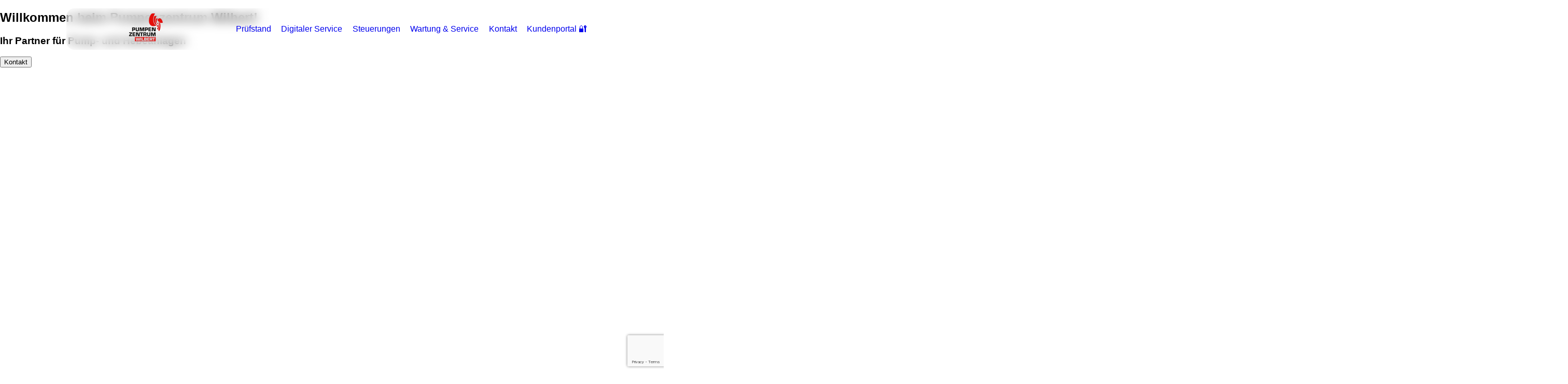

--- FILE ---
content_type: text/html; charset=utf-8
request_url: https://pumpenzentrum-wilbert.de/
body_size: 4953
content:
<!DOCTYPE html>

<html lang="en">
<head>
    <meta charset="utf-8">
    <meta name="viewport" content="width=device-width, initial-scale=1">
    <meta name="author" content="karstcoding.com">
    <meta name="description" content="Meisterbetrieb für den Pumpen und Anlagenbau aus Euskirchen."/>
    <meta name="keywords" content="Pumpenbau,Anlagenbau,Filteranlagen,Pumpenprüfstand,Steuerungen,Teileverkauf,Wartung,Service"/>
    <meta name="copyright" content="Pumpenzentrum Wilbert UG (haftungsbeschränkt)" />
    <meta name="robots" content="index,follow"/>

    

    <link rel="icon" href="/static/img/pic01.jpg"/>
    <link rel="stylesheet" href="/static/css/main_style_3.css">
    <script src="//ajax.googleapis.com/ajax/libs/jquery/2.1.1/jquery.min.js"></script>  
    <title>
        Pumpenzentrum Wilbert | 
    Home

    </title>
</head>
<body>
    <link rel="stylesheet" href="/static/cookieconsent/cookieconsent.css" media="print" onload="this.media='all'">
     <script src="https://www.google.com/recaptcha/enterprise.js?render=6LeqoM8rAAAAAL9JRN8e7I2MGKlFHlKDE7ld6Nwb"></script>
    <script defer src="/static/cookieconsent/cookieconsent.js"></script>
    <script defer src="/static/cookieconsent/cookieconsent-init.js"></script>
    <script src="https://cdnjs.cloudflare.com/ajax/libs/gsap/3.9.1/gsap.min.js" integrity="sha512-H6cPm97FAsgIKmlBA4s774vqoN24V5gSQL4yBTDOY2su2DeXZVhQPxFK4P6GPdnZqM9fg1G3cMv5wD7e6cFLZQ==" crossorigin="anonymous" referrerpolicy="no-referrer"></script>
    <script src="https://cdnjs.cloudflare.com/ajax/libs/gsap/3.9.1/ScrollTrigger.min.js" integrity="sha512-5efjkDjhldlK+BrHauVYJpbjKrtNemLZksZWxd6Wdxvm06dceqWGLLNjZywOkvW7BF032ktHRMUOarbK9d60bg==" crossorigin="anonymous" referrerpolicy="no-referrer"></script>
    <!-- Google tag (gtag.js) --> 
    <script async src="https://www.googletagmanager.com/gtag/js?id=G-0MPHWEC887" type="text/plain" data-cookiecategory="analytics"></script>
    <script type="text/plain" data-cookiecategory="analytics">
        window.dataLayer = window.dataLayer || [];
        function gtag(){dataLayer.push(arguments);}
        gtag('js', new Date());

        gtag('config', 'G-0MPHWEC887');
    </script>
    <nav class="navbar">
        <div class="logo-container">
            <a class="navbar-brand" href="/">
                <img src="/static/img/logo_no_bg.png" alt="Home" width="150" height=auto>
            </a>
        </div>
        <div class="link-container">
            <a class="nav-link" href="/pruefstand/">Prüfstand</a>
            <a class="nav-link" href="/digitalerservice/">Digitaler Service</a>
            <a class="nav-link" href="/steuerungen/">Steuerungen</a>
            <a class="nav-link" href="/wartungundservice/">Wartung & Service</a>
            <a class="nav-link" href="/kontakt/">Kontakt</a>
            <a class="nav-link login" href="https://kunden.pumpenzentrum-wilbert.de/login/" target="_blank">Kundenportal 🔐</a>
        </div>
        <div class="responsive-menu" id="respMenu">
            <img src="/static/img/menu_icon.png" alt="" id="menuIcon">
            <div class="responsive-link-container" id="respLinkContainer" >
                <a class="nav-link" href="/pruefstand/">Prüfstand</a>
                <a class="nav-link" href="/digitalerservice/">Digitaler Service</a>
                <a class="nav-link" href="/steuerungen/">Steuerungen</a>
                <a class="nav-link" href="/wartungundservice/">Wartung & Service</a>
                <a class="nav-link" href="/kontakt/">Kontakt</a>
                <a class="nav-link login" href="https://kunden.pumpenzentrum-wilbert.de/login/" target="_blank">Kundenportal 🔐</a>
            </div>
        </div>
    </nav>
    

    
<main class="main-index"> 
    <section class="index-hero">
        <div class="left">
            <div class="upper-banner">
                <h1 id="indexHeadline">Willkommen beim Pumpenzentrum Wilbert!</h1>
            </div>
            <div class="lower-banner">
                <h3 id="indexSubHeadline">Ihr Partner für Pump- und Hebeanlagen</h3>
            </div>
            <a href="/kontakt/" class="index-btn" id="indexCTA"><button>Kontakt</button></a>
        </div>
    </section>
    <section class="service-section">
        <div class="upper" id="cardContainer">
            <div class="service-card">
                <img src="/static/img/inspektion.jpg" alt="Eine demontierte Pumpanlage am firmeneigenen Prüfstand">
                <h2>Prüfstand</h2>
                <p>
                    Pumpenprüfstand – Ihre Lösung für höchste Qualitätsstandards. Hier stellen wir Ihnen unseren modernen Pumpenprüfstand vor, eine hochentwickelte Einrichtung, 
                    die Ihnen dabei hilft, die Leistung und Zuverlässigkeit Ihrer Pumpen umfassend zu testen und zu optimieren.
                </p>
                <a href="/pruefstand/"><button type="button">Details</button></a>
            </div>
            <div class="service-card">
                <img src="/static/img/digi.jpg" alt="Der Pumpenzentrum Wilbert Bus vor einer Dieselpumpe">
                <h2>Digitaler Service</h2>
                <p>
                    Willkommen in der Zukunft der Pumpentechnologie! Bei Pumpenzentrum Wilbert bieten wir Ihnen einen umfassenden digitalen Service, der Ihnen hilft, 
                    Ihre Pumpensysteme effizient zu überwachen, zu steuern und zu optimieren.
                </p>
                <a href="/digitalerservice/"><button type="button">Details</button></a>
            </div>
            <div class="service-card">
                <img src="/static/img/steuerung_2.jpg" alt="Eine Pumpanlage mit eigener Steuerung">
                <h2>Steuerungen</h2>
                <p>
                    Die Erstellung von individuellen kundenspezifischen Steuerungen für Pumpen ist ein entscheidender Prozess, der sich an den spezifischen Anforderungen 
                    und Betriebsbedingungen eines jeden Kunden orientiert.
                </p>
                <a href="/steuerungen/"><button type="button">Details</button></a>
            </div>
            <div class="service-card">
                <img src="/static/img/04.jpg" alt="Pumpenzentrum Wilbert Montagefahrzeug in einer Kiesgrube">
                <h2>Wartung & Service</h2>
                <p>
                    Regelmäßige Wartung ist entscheidend für die Langlebigkeit und Effizienz Ihrer Pumpen. Durch präventive Maßnahmen können potenzielle Probleme frühzeitig erkannt 
                    und kostspielige Ausfälle vermieden werden. Ein gut gewartetes System sorgt nicht nur für reibungslosen Betrieb, sondern auch für 
                    höhere Energieeffizienz und geringere Betriebskosten.
                </p>
                <a href="/wartungundservice/"><button type="button">Details</button></a>
            </div>
        </div>
        <div class="lower"></div>
    </section>
    <!-- <section class="ref-section">
        <div class="references">
            <p>Eine Auswahl unserer Kunden</p>
            <div class="ref-container">
                <img src="/static/img/logoipsum-400.png" alt="">
                <img src="/static/img/logoipsum-400.png" alt="">
                <img src="/static/img/logoipsum-400.png" alt="">
                <img src="/static/img/logoipsum-400.png" alt="">
                <img src="/static/img/logoipsum-400.png" alt="">
            </div>
        </div>
    </section> -->
    <div style="width: 100%; border-bottom: 1px solid red;"></div>
    <section class="adv-section">
        <div class="left">
            <h2>Was wir Ihnen bieten</h2>
            <p>
                Mit uns an Ihrer Seite gewinnen Sie mehr als nur einen Dienstleister – 
                Sie gewinnen einen Partner, der sich zuverlässig um Ihre Pumpen- und Hebeanlagen kümmert, als wären es die eigenen.
            </p>
            <ul>
                <li>
                    Mehr Sicherheit für Ihren Betrieb <br>
                    Sie können sich darauf verlassen, dass Ihre Anlagen zuverlässig laufen. Durch unsere Wartung und Prüfungen reduzieren wir Ausfälle auf ein Minimum.
                </li>
                <li>
                    Planbare Kosten statt teurer Überraschungen <br>
                    Mit präventiver Wartung und modernster Technik schonen Sie Ihr Budget, sparen Energie und verlängern die Lebensdauer Ihrer Pumpen.
                </li>
                <li>
                    Transparenz und Kontrolle – jederzeit <br>
                    In unserem Kundenportal haben Sie alle Ihre Anlagen, Dokumentationen und Wartungstermine übersichtlich im Blick. Das gibt Ihnen Sicherheit und spart Zeit.
                </li>
                <li>
                    Schnelle Hilfe, wenn es darauf ankommt <br>
                    Sollte es doch einmal zu einer Störung kommen, reagieren wir sofort – damit Ihr Betrieb schnell wieder reibungslos läuft.
                </li>
                <li>
                    Zukunftsfähige Lösungen <br>
                    Mit unseren modernen Steuerungen und digitalen Services machen wir Ihre Pumpensysteme fit für die Anforderungen von morgen.
                </li>
                <li>
                    Individuelle Betreuung <br>
                    Ihre Anforderungen sind einzigartig – deshalb entwickeln wir Lösungen, die genau zu Ihnen und Ihrem Unternehmen passen.
                </li>
            </ul>
            <a href=""><button>Kontakt</button></a>
        </div>
        <div class="right">
            <img src="/static/img/01.jpg" alt="Zwei Monteure vom Pumpenzentrum Wilbert an einer Baugrube bei der Hebung einer Baupumpe">
        </div>
    </section>
    <section class="numbers-section" id="numbers">
        <div class="numbers">
            <p>Das Pumpenzentrum Wilbert in Zahlen</p>
            <div class="numbers-wrapper">
                <div class="numbers-container">
                    <h3>Pumpenreparaturen</h3>
                    <p><span id="repCounter"></span> +</p>
                </div>
                <div class="numbers-container">
                    <h3>Wartungsverträge</h3>
                    <p><span id="contractCounter"></span> +</p>
                </div>
                <div class="numbers-container">
                    <h3>Verkaufte Pumpen</h3>
                    <p><span id="soldCounter"></span> +</p>
                </div>
                <div class="numbers-container">
                    <h3>Zufriedene Kunden</h3>
                    <p><span id="cstCounter"></span> +</p>
                </div>
            </div>
        </div>
    </section>
    <section class="adv-section left-to-right">
        <div class="left">
            <h2>Professionelle Montageeinsätze</h2>
            <p>
                Ob Neuanlage, Modernisierung, Reparatur oder der Austausch einzelner Komponenten – unsere erfahrenen Servicetechniker übernehmen die komplette Montage 
                Ihrer Pumpen- und Hebeanlagen. Wir arbeiten termintreu, fachgerecht und mit dem Blick fürs Detail. Das bedeutet für Sie: eine reibungslose Installation, 
                schnelle Inbetriebnahme und die Sicherheit, dass alles von Anfang an perfekt läuft.
            </p>
            <h2>Wartungsverträge für maximale Sicherheit</h2>
            <ul>
                <li>
                    Regelmäßige Inspektionen sorgen für einen störungsfreien Betrieb und verhindern ungeplante Ausfälle.
                </li>
                <li>
                    Planbare Kosten geben Ihnen finanzielle Transparenz und schützen vor teuren Notfällen.
                </li>
                <li>
                    Priorisierte Betreuung im Störungsfall garantiert Ihnen schnelle Hilfe, wenn es darauf ankommt.
                </li>
                <li>
                    Längere Lebensdauer Ihrer Anlagen durch fachgerechte Pflege und rechtzeitigen Austausch von Verschleißteilen.
                </li>
            </ul>
            <p>
                Ob Neubeschaffung, Wartung oder Reparatur – wir sind Ihr zuverlässiger Ansprechpartner, wenn es um Pumpen und Hebeanlagen geht. Unser 
                Leistungsspektrum reicht von der fachgerechten Installation über die regelmäßige Instandhaltung bis hin zur schnellen Störungsbehebung, 
                damit Ihre Anlagen jederzeit sicher und effizient arbeiten.
            </p>
            <p>
                Ein besonderes Highlight ist unser moderner Pumpenprüfstand, auf dem wir Pumpen unter realistischen Bedingungen testen und optimal einstellen können. 
                So sichern wir nicht nur höchste Betriebssicherheit, sondern auch eine maximale Energieeffizienz.
            </p>
            <a href="/kontakt/"><button>Kontakt</button></a>
        </div>
        <div class="right">
            <img src="/static/img/index_main.jpg" alt="Montagefahrzeug vor einer Fabrikhalle bei der Abpumpung von großen Mengen Wasser">
        </div>
    </section>
    <section class="partners-section">
        <p class="sub-header">Unsere Partner</p>
        <div class="partners-wrapper">
            <div class="partner-container">
                <img src="/static/img/AC_distributor.png" alt="Atlas Copco Authenticated Distributor Logo">
            </div>
            <div class="partner-container">
                <img src="/static/img/mk_logo.png" alt="MK Antriebstechnik Logo">
            </div>
            <div class="partner-container">
                <img src="/static/img/ebara_logo.png" alt="Ebara Logo">
            </div>
            <div class="partner-container">
                <img src="/static/img/kc_logo.png" alt="karstcoding.com Logo">
            </div>
        </div>
    </section>
</main>
<script src="/static/js/animations.js"></script>

    <script src="/static/js/messages.js"></script>
    <script>
        $('#delMessage').on('click', () => {
            delMessage();
        })
    </script>
    <script>
        let menuIcon = document.getElementById('menuIcon');
        let menuItems = document.getElementById('respLinkContainer');
        menuIcon.addEventListener('click', () => {
            if (menuItems.style.display == 'none' || menuItems.style.display == '') {
                menuItems.style.display = 'flex';
            } else {
                menuItems.style.display = 'none'
            }
        })
    </script>
</body>
<footer>
    <main class="footer">
        <div class="footer-ref">
            <a class="nav-link active" href="/impressum/" >Impressum</a>
            <pre>    |    </pre>
            <a class="nav-link active" href="/datenschutzerklaerung/" >Datenschutzerklärung</a>
            <pre>    |    </pre>
            <p>© 2025 Pumpenzentrum Wilbert UG</p>
            <pre>    |    </pre>
            <a href="https://karstcoding.com/" target="_blank">karstcoding.com</a>
        </div>
      </main>
</footer>
</html>

--- FILE ---
content_type: text/html; charset=utf-8
request_url: https://www.google.com/recaptcha/enterprise/anchor?ar=1&k=6LeqoM8rAAAAAL9JRN8e7I2MGKlFHlKDE7ld6Nwb&co=aHR0cHM6Ly9wdW1wZW56ZW50cnVtLXdpbGJlcnQuZGU6NDQz&hl=en&v=N67nZn4AqZkNcbeMu4prBgzg&size=invisible&anchor-ms=20000&execute-ms=30000&cb=sqt0r9bepd1h
body_size: 48985
content:
<!DOCTYPE HTML><html dir="ltr" lang="en"><head><meta http-equiv="Content-Type" content="text/html; charset=UTF-8">
<meta http-equiv="X-UA-Compatible" content="IE=edge">
<title>reCAPTCHA</title>
<style type="text/css">
/* cyrillic-ext */
@font-face {
  font-family: 'Roboto';
  font-style: normal;
  font-weight: 400;
  font-stretch: 100%;
  src: url(//fonts.gstatic.com/s/roboto/v48/KFO7CnqEu92Fr1ME7kSn66aGLdTylUAMa3GUBHMdazTgWw.woff2) format('woff2');
  unicode-range: U+0460-052F, U+1C80-1C8A, U+20B4, U+2DE0-2DFF, U+A640-A69F, U+FE2E-FE2F;
}
/* cyrillic */
@font-face {
  font-family: 'Roboto';
  font-style: normal;
  font-weight: 400;
  font-stretch: 100%;
  src: url(//fonts.gstatic.com/s/roboto/v48/KFO7CnqEu92Fr1ME7kSn66aGLdTylUAMa3iUBHMdazTgWw.woff2) format('woff2');
  unicode-range: U+0301, U+0400-045F, U+0490-0491, U+04B0-04B1, U+2116;
}
/* greek-ext */
@font-face {
  font-family: 'Roboto';
  font-style: normal;
  font-weight: 400;
  font-stretch: 100%;
  src: url(//fonts.gstatic.com/s/roboto/v48/KFO7CnqEu92Fr1ME7kSn66aGLdTylUAMa3CUBHMdazTgWw.woff2) format('woff2');
  unicode-range: U+1F00-1FFF;
}
/* greek */
@font-face {
  font-family: 'Roboto';
  font-style: normal;
  font-weight: 400;
  font-stretch: 100%;
  src: url(//fonts.gstatic.com/s/roboto/v48/KFO7CnqEu92Fr1ME7kSn66aGLdTylUAMa3-UBHMdazTgWw.woff2) format('woff2');
  unicode-range: U+0370-0377, U+037A-037F, U+0384-038A, U+038C, U+038E-03A1, U+03A3-03FF;
}
/* math */
@font-face {
  font-family: 'Roboto';
  font-style: normal;
  font-weight: 400;
  font-stretch: 100%;
  src: url(//fonts.gstatic.com/s/roboto/v48/KFO7CnqEu92Fr1ME7kSn66aGLdTylUAMawCUBHMdazTgWw.woff2) format('woff2');
  unicode-range: U+0302-0303, U+0305, U+0307-0308, U+0310, U+0312, U+0315, U+031A, U+0326-0327, U+032C, U+032F-0330, U+0332-0333, U+0338, U+033A, U+0346, U+034D, U+0391-03A1, U+03A3-03A9, U+03B1-03C9, U+03D1, U+03D5-03D6, U+03F0-03F1, U+03F4-03F5, U+2016-2017, U+2034-2038, U+203C, U+2040, U+2043, U+2047, U+2050, U+2057, U+205F, U+2070-2071, U+2074-208E, U+2090-209C, U+20D0-20DC, U+20E1, U+20E5-20EF, U+2100-2112, U+2114-2115, U+2117-2121, U+2123-214F, U+2190, U+2192, U+2194-21AE, U+21B0-21E5, U+21F1-21F2, U+21F4-2211, U+2213-2214, U+2216-22FF, U+2308-230B, U+2310, U+2319, U+231C-2321, U+2336-237A, U+237C, U+2395, U+239B-23B7, U+23D0, U+23DC-23E1, U+2474-2475, U+25AF, U+25B3, U+25B7, U+25BD, U+25C1, U+25CA, U+25CC, U+25FB, U+266D-266F, U+27C0-27FF, U+2900-2AFF, U+2B0E-2B11, U+2B30-2B4C, U+2BFE, U+3030, U+FF5B, U+FF5D, U+1D400-1D7FF, U+1EE00-1EEFF;
}
/* symbols */
@font-face {
  font-family: 'Roboto';
  font-style: normal;
  font-weight: 400;
  font-stretch: 100%;
  src: url(//fonts.gstatic.com/s/roboto/v48/KFO7CnqEu92Fr1ME7kSn66aGLdTylUAMaxKUBHMdazTgWw.woff2) format('woff2');
  unicode-range: U+0001-000C, U+000E-001F, U+007F-009F, U+20DD-20E0, U+20E2-20E4, U+2150-218F, U+2190, U+2192, U+2194-2199, U+21AF, U+21E6-21F0, U+21F3, U+2218-2219, U+2299, U+22C4-22C6, U+2300-243F, U+2440-244A, U+2460-24FF, U+25A0-27BF, U+2800-28FF, U+2921-2922, U+2981, U+29BF, U+29EB, U+2B00-2BFF, U+4DC0-4DFF, U+FFF9-FFFB, U+10140-1018E, U+10190-1019C, U+101A0, U+101D0-101FD, U+102E0-102FB, U+10E60-10E7E, U+1D2C0-1D2D3, U+1D2E0-1D37F, U+1F000-1F0FF, U+1F100-1F1AD, U+1F1E6-1F1FF, U+1F30D-1F30F, U+1F315, U+1F31C, U+1F31E, U+1F320-1F32C, U+1F336, U+1F378, U+1F37D, U+1F382, U+1F393-1F39F, U+1F3A7-1F3A8, U+1F3AC-1F3AF, U+1F3C2, U+1F3C4-1F3C6, U+1F3CA-1F3CE, U+1F3D4-1F3E0, U+1F3ED, U+1F3F1-1F3F3, U+1F3F5-1F3F7, U+1F408, U+1F415, U+1F41F, U+1F426, U+1F43F, U+1F441-1F442, U+1F444, U+1F446-1F449, U+1F44C-1F44E, U+1F453, U+1F46A, U+1F47D, U+1F4A3, U+1F4B0, U+1F4B3, U+1F4B9, U+1F4BB, U+1F4BF, U+1F4C8-1F4CB, U+1F4D6, U+1F4DA, U+1F4DF, U+1F4E3-1F4E6, U+1F4EA-1F4ED, U+1F4F7, U+1F4F9-1F4FB, U+1F4FD-1F4FE, U+1F503, U+1F507-1F50B, U+1F50D, U+1F512-1F513, U+1F53E-1F54A, U+1F54F-1F5FA, U+1F610, U+1F650-1F67F, U+1F687, U+1F68D, U+1F691, U+1F694, U+1F698, U+1F6AD, U+1F6B2, U+1F6B9-1F6BA, U+1F6BC, U+1F6C6-1F6CF, U+1F6D3-1F6D7, U+1F6E0-1F6EA, U+1F6F0-1F6F3, U+1F6F7-1F6FC, U+1F700-1F7FF, U+1F800-1F80B, U+1F810-1F847, U+1F850-1F859, U+1F860-1F887, U+1F890-1F8AD, U+1F8B0-1F8BB, U+1F8C0-1F8C1, U+1F900-1F90B, U+1F93B, U+1F946, U+1F984, U+1F996, U+1F9E9, U+1FA00-1FA6F, U+1FA70-1FA7C, U+1FA80-1FA89, U+1FA8F-1FAC6, U+1FACE-1FADC, U+1FADF-1FAE9, U+1FAF0-1FAF8, U+1FB00-1FBFF;
}
/* vietnamese */
@font-face {
  font-family: 'Roboto';
  font-style: normal;
  font-weight: 400;
  font-stretch: 100%;
  src: url(//fonts.gstatic.com/s/roboto/v48/KFO7CnqEu92Fr1ME7kSn66aGLdTylUAMa3OUBHMdazTgWw.woff2) format('woff2');
  unicode-range: U+0102-0103, U+0110-0111, U+0128-0129, U+0168-0169, U+01A0-01A1, U+01AF-01B0, U+0300-0301, U+0303-0304, U+0308-0309, U+0323, U+0329, U+1EA0-1EF9, U+20AB;
}
/* latin-ext */
@font-face {
  font-family: 'Roboto';
  font-style: normal;
  font-weight: 400;
  font-stretch: 100%;
  src: url(//fonts.gstatic.com/s/roboto/v48/KFO7CnqEu92Fr1ME7kSn66aGLdTylUAMa3KUBHMdazTgWw.woff2) format('woff2');
  unicode-range: U+0100-02BA, U+02BD-02C5, U+02C7-02CC, U+02CE-02D7, U+02DD-02FF, U+0304, U+0308, U+0329, U+1D00-1DBF, U+1E00-1E9F, U+1EF2-1EFF, U+2020, U+20A0-20AB, U+20AD-20C0, U+2113, U+2C60-2C7F, U+A720-A7FF;
}
/* latin */
@font-face {
  font-family: 'Roboto';
  font-style: normal;
  font-weight: 400;
  font-stretch: 100%;
  src: url(//fonts.gstatic.com/s/roboto/v48/KFO7CnqEu92Fr1ME7kSn66aGLdTylUAMa3yUBHMdazQ.woff2) format('woff2');
  unicode-range: U+0000-00FF, U+0131, U+0152-0153, U+02BB-02BC, U+02C6, U+02DA, U+02DC, U+0304, U+0308, U+0329, U+2000-206F, U+20AC, U+2122, U+2191, U+2193, U+2212, U+2215, U+FEFF, U+FFFD;
}
/* cyrillic-ext */
@font-face {
  font-family: 'Roboto';
  font-style: normal;
  font-weight: 500;
  font-stretch: 100%;
  src: url(//fonts.gstatic.com/s/roboto/v48/KFO7CnqEu92Fr1ME7kSn66aGLdTylUAMa3GUBHMdazTgWw.woff2) format('woff2');
  unicode-range: U+0460-052F, U+1C80-1C8A, U+20B4, U+2DE0-2DFF, U+A640-A69F, U+FE2E-FE2F;
}
/* cyrillic */
@font-face {
  font-family: 'Roboto';
  font-style: normal;
  font-weight: 500;
  font-stretch: 100%;
  src: url(//fonts.gstatic.com/s/roboto/v48/KFO7CnqEu92Fr1ME7kSn66aGLdTylUAMa3iUBHMdazTgWw.woff2) format('woff2');
  unicode-range: U+0301, U+0400-045F, U+0490-0491, U+04B0-04B1, U+2116;
}
/* greek-ext */
@font-face {
  font-family: 'Roboto';
  font-style: normal;
  font-weight: 500;
  font-stretch: 100%;
  src: url(//fonts.gstatic.com/s/roboto/v48/KFO7CnqEu92Fr1ME7kSn66aGLdTylUAMa3CUBHMdazTgWw.woff2) format('woff2');
  unicode-range: U+1F00-1FFF;
}
/* greek */
@font-face {
  font-family: 'Roboto';
  font-style: normal;
  font-weight: 500;
  font-stretch: 100%;
  src: url(//fonts.gstatic.com/s/roboto/v48/KFO7CnqEu92Fr1ME7kSn66aGLdTylUAMa3-UBHMdazTgWw.woff2) format('woff2');
  unicode-range: U+0370-0377, U+037A-037F, U+0384-038A, U+038C, U+038E-03A1, U+03A3-03FF;
}
/* math */
@font-face {
  font-family: 'Roboto';
  font-style: normal;
  font-weight: 500;
  font-stretch: 100%;
  src: url(//fonts.gstatic.com/s/roboto/v48/KFO7CnqEu92Fr1ME7kSn66aGLdTylUAMawCUBHMdazTgWw.woff2) format('woff2');
  unicode-range: U+0302-0303, U+0305, U+0307-0308, U+0310, U+0312, U+0315, U+031A, U+0326-0327, U+032C, U+032F-0330, U+0332-0333, U+0338, U+033A, U+0346, U+034D, U+0391-03A1, U+03A3-03A9, U+03B1-03C9, U+03D1, U+03D5-03D6, U+03F0-03F1, U+03F4-03F5, U+2016-2017, U+2034-2038, U+203C, U+2040, U+2043, U+2047, U+2050, U+2057, U+205F, U+2070-2071, U+2074-208E, U+2090-209C, U+20D0-20DC, U+20E1, U+20E5-20EF, U+2100-2112, U+2114-2115, U+2117-2121, U+2123-214F, U+2190, U+2192, U+2194-21AE, U+21B0-21E5, U+21F1-21F2, U+21F4-2211, U+2213-2214, U+2216-22FF, U+2308-230B, U+2310, U+2319, U+231C-2321, U+2336-237A, U+237C, U+2395, U+239B-23B7, U+23D0, U+23DC-23E1, U+2474-2475, U+25AF, U+25B3, U+25B7, U+25BD, U+25C1, U+25CA, U+25CC, U+25FB, U+266D-266F, U+27C0-27FF, U+2900-2AFF, U+2B0E-2B11, U+2B30-2B4C, U+2BFE, U+3030, U+FF5B, U+FF5D, U+1D400-1D7FF, U+1EE00-1EEFF;
}
/* symbols */
@font-face {
  font-family: 'Roboto';
  font-style: normal;
  font-weight: 500;
  font-stretch: 100%;
  src: url(//fonts.gstatic.com/s/roboto/v48/KFO7CnqEu92Fr1ME7kSn66aGLdTylUAMaxKUBHMdazTgWw.woff2) format('woff2');
  unicode-range: U+0001-000C, U+000E-001F, U+007F-009F, U+20DD-20E0, U+20E2-20E4, U+2150-218F, U+2190, U+2192, U+2194-2199, U+21AF, U+21E6-21F0, U+21F3, U+2218-2219, U+2299, U+22C4-22C6, U+2300-243F, U+2440-244A, U+2460-24FF, U+25A0-27BF, U+2800-28FF, U+2921-2922, U+2981, U+29BF, U+29EB, U+2B00-2BFF, U+4DC0-4DFF, U+FFF9-FFFB, U+10140-1018E, U+10190-1019C, U+101A0, U+101D0-101FD, U+102E0-102FB, U+10E60-10E7E, U+1D2C0-1D2D3, U+1D2E0-1D37F, U+1F000-1F0FF, U+1F100-1F1AD, U+1F1E6-1F1FF, U+1F30D-1F30F, U+1F315, U+1F31C, U+1F31E, U+1F320-1F32C, U+1F336, U+1F378, U+1F37D, U+1F382, U+1F393-1F39F, U+1F3A7-1F3A8, U+1F3AC-1F3AF, U+1F3C2, U+1F3C4-1F3C6, U+1F3CA-1F3CE, U+1F3D4-1F3E0, U+1F3ED, U+1F3F1-1F3F3, U+1F3F5-1F3F7, U+1F408, U+1F415, U+1F41F, U+1F426, U+1F43F, U+1F441-1F442, U+1F444, U+1F446-1F449, U+1F44C-1F44E, U+1F453, U+1F46A, U+1F47D, U+1F4A3, U+1F4B0, U+1F4B3, U+1F4B9, U+1F4BB, U+1F4BF, U+1F4C8-1F4CB, U+1F4D6, U+1F4DA, U+1F4DF, U+1F4E3-1F4E6, U+1F4EA-1F4ED, U+1F4F7, U+1F4F9-1F4FB, U+1F4FD-1F4FE, U+1F503, U+1F507-1F50B, U+1F50D, U+1F512-1F513, U+1F53E-1F54A, U+1F54F-1F5FA, U+1F610, U+1F650-1F67F, U+1F687, U+1F68D, U+1F691, U+1F694, U+1F698, U+1F6AD, U+1F6B2, U+1F6B9-1F6BA, U+1F6BC, U+1F6C6-1F6CF, U+1F6D3-1F6D7, U+1F6E0-1F6EA, U+1F6F0-1F6F3, U+1F6F7-1F6FC, U+1F700-1F7FF, U+1F800-1F80B, U+1F810-1F847, U+1F850-1F859, U+1F860-1F887, U+1F890-1F8AD, U+1F8B0-1F8BB, U+1F8C0-1F8C1, U+1F900-1F90B, U+1F93B, U+1F946, U+1F984, U+1F996, U+1F9E9, U+1FA00-1FA6F, U+1FA70-1FA7C, U+1FA80-1FA89, U+1FA8F-1FAC6, U+1FACE-1FADC, U+1FADF-1FAE9, U+1FAF0-1FAF8, U+1FB00-1FBFF;
}
/* vietnamese */
@font-face {
  font-family: 'Roboto';
  font-style: normal;
  font-weight: 500;
  font-stretch: 100%;
  src: url(//fonts.gstatic.com/s/roboto/v48/KFO7CnqEu92Fr1ME7kSn66aGLdTylUAMa3OUBHMdazTgWw.woff2) format('woff2');
  unicode-range: U+0102-0103, U+0110-0111, U+0128-0129, U+0168-0169, U+01A0-01A1, U+01AF-01B0, U+0300-0301, U+0303-0304, U+0308-0309, U+0323, U+0329, U+1EA0-1EF9, U+20AB;
}
/* latin-ext */
@font-face {
  font-family: 'Roboto';
  font-style: normal;
  font-weight: 500;
  font-stretch: 100%;
  src: url(//fonts.gstatic.com/s/roboto/v48/KFO7CnqEu92Fr1ME7kSn66aGLdTylUAMa3KUBHMdazTgWw.woff2) format('woff2');
  unicode-range: U+0100-02BA, U+02BD-02C5, U+02C7-02CC, U+02CE-02D7, U+02DD-02FF, U+0304, U+0308, U+0329, U+1D00-1DBF, U+1E00-1E9F, U+1EF2-1EFF, U+2020, U+20A0-20AB, U+20AD-20C0, U+2113, U+2C60-2C7F, U+A720-A7FF;
}
/* latin */
@font-face {
  font-family: 'Roboto';
  font-style: normal;
  font-weight: 500;
  font-stretch: 100%;
  src: url(//fonts.gstatic.com/s/roboto/v48/KFO7CnqEu92Fr1ME7kSn66aGLdTylUAMa3yUBHMdazQ.woff2) format('woff2');
  unicode-range: U+0000-00FF, U+0131, U+0152-0153, U+02BB-02BC, U+02C6, U+02DA, U+02DC, U+0304, U+0308, U+0329, U+2000-206F, U+20AC, U+2122, U+2191, U+2193, U+2212, U+2215, U+FEFF, U+FFFD;
}
/* cyrillic-ext */
@font-face {
  font-family: 'Roboto';
  font-style: normal;
  font-weight: 900;
  font-stretch: 100%;
  src: url(//fonts.gstatic.com/s/roboto/v48/KFO7CnqEu92Fr1ME7kSn66aGLdTylUAMa3GUBHMdazTgWw.woff2) format('woff2');
  unicode-range: U+0460-052F, U+1C80-1C8A, U+20B4, U+2DE0-2DFF, U+A640-A69F, U+FE2E-FE2F;
}
/* cyrillic */
@font-face {
  font-family: 'Roboto';
  font-style: normal;
  font-weight: 900;
  font-stretch: 100%;
  src: url(//fonts.gstatic.com/s/roboto/v48/KFO7CnqEu92Fr1ME7kSn66aGLdTylUAMa3iUBHMdazTgWw.woff2) format('woff2');
  unicode-range: U+0301, U+0400-045F, U+0490-0491, U+04B0-04B1, U+2116;
}
/* greek-ext */
@font-face {
  font-family: 'Roboto';
  font-style: normal;
  font-weight: 900;
  font-stretch: 100%;
  src: url(//fonts.gstatic.com/s/roboto/v48/KFO7CnqEu92Fr1ME7kSn66aGLdTylUAMa3CUBHMdazTgWw.woff2) format('woff2');
  unicode-range: U+1F00-1FFF;
}
/* greek */
@font-face {
  font-family: 'Roboto';
  font-style: normal;
  font-weight: 900;
  font-stretch: 100%;
  src: url(//fonts.gstatic.com/s/roboto/v48/KFO7CnqEu92Fr1ME7kSn66aGLdTylUAMa3-UBHMdazTgWw.woff2) format('woff2');
  unicode-range: U+0370-0377, U+037A-037F, U+0384-038A, U+038C, U+038E-03A1, U+03A3-03FF;
}
/* math */
@font-face {
  font-family: 'Roboto';
  font-style: normal;
  font-weight: 900;
  font-stretch: 100%;
  src: url(//fonts.gstatic.com/s/roboto/v48/KFO7CnqEu92Fr1ME7kSn66aGLdTylUAMawCUBHMdazTgWw.woff2) format('woff2');
  unicode-range: U+0302-0303, U+0305, U+0307-0308, U+0310, U+0312, U+0315, U+031A, U+0326-0327, U+032C, U+032F-0330, U+0332-0333, U+0338, U+033A, U+0346, U+034D, U+0391-03A1, U+03A3-03A9, U+03B1-03C9, U+03D1, U+03D5-03D6, U+03F0-03F1, U+03F4-03F5, U+2016-2017, U+2034-2038, U+203C, U+2040, U+2043, U+2047, U+2050, U+2057, U+205F, U+2070-2071, U+2074-208E, U+2090-209C, U+20D0-20DC, U+20E1, U+20E5-20EF, U+2100-2112, U+2114-2115, U+2117-2121, U+2123-214F, U+2190, U+2192, U+2194-21AE, U+21B0-21E5, U+21F1-21F2, U+21F4-2211, U+2213-2214, U+2216-22FF, U+2308-230B, U+2310, U+2319, U+231C-2321, U+2336-237A, U+237C, U+2395, U+239B-23B7, U+23D0, U+23DC-23E1, U+2474-2475, U+25AF, U+25B3, U+25B7, U+25BD, U+25C1, U+25CA, U+25CC, U+25FB, U+266D-266F, U+27C0-27FF, U+2900-2AFF, U+2B0E-2B11, U+2B30-2B4C, U+2BFE, U+3030, U+FF5B, U+FF5D, U+1D400-1D7FF, U+1EE00-1EEFF;
}
/* symbols */
@font-face {
  font-family: 'Roboto';
  font-style: normal;
  font-weight: 900;
  font-stretch: 100%;
  src: url(//fonts.gstatic.com/s/roboto/v48/KFO7CnqEu92Fr1ME7kSn66aGLdTylUAMaxKUBHMdazTgWw.woff2) format('woff2');
  unicode-range: U+0001-000C, U+000E-001F, U+007F-009F, U+20DD-20E0, U+20E2-20E4, U+2150-218F, U+2190, U+2192, U+2194-2199, U+21AF, U+21E6-21F0, U+21F3, U+2218-2219, U+2299, U+22C4-22C6, U+2300-243F, U+2440-244A, U+2460-24FF, U+25A0-27BF, U+2800-28FF, U+2921-2922, U+2981, U+29BF, U+29EB, U+2B00-2BFF, U+4DC0-4DFF, U+FFF9-FFFB, U+10140-1018E, U+10190-1019C, U+101A0, U+101D0-101FD, U+102E0-102FB, U+10E60-10E7E, U+1D2C0-1D2D3, U+1D2E0-1D37F, U+1F000-1F0FF, U+1F100-1F1AD, U+1F1E6-1F1FF, U+1F30D-1F30F, U+1F315, U+1F31C, U+1F31E, U+1F320-1F32C, U+1F336, U+1F378, U+1F37D, U+1F382, U+1F393-1F39F, U+1F3A7-1F3A8, U+1F3AC-1F3AF, U+1F3C2, U+1F3C4-1F3C6, U+1F3CA-1F3CE, U+1F3D4-1F3E0, U+1F3ED, U+1F3F1-1F3F3, U+1F3F5-1F3F7, U+1F408, U+1F415, U+1F41F, U+1F426, U+1F43F, U+1F441-1F442, U+1F444, U+1F446-1F449, U+1F44C-1F44E, U+1F453, U+1F46A, U+1F47D, U+1F4A3, U+1F4B0, U+1F4B3, U+1F4B9, U+1F4BB, U+1F4BF, U+1F4C8-1F4CB, U+1F4D6, U+1F4DA, U+1F4DF, U+1F4E3-1F4E6, U+1F4EA-1F4ED, U+1F4F7, U+1F4F9-1F4FB, U+1F4FD-1F4FE, U+1F503, U+1F507-1F50B, U+1F50D, U+1F512-1F513, U+1F53E-1F54A, U+1F54F-1F5FA, U+1F610, U+1F650-1F67F, U+1F687, U+1F68D, U+1F691, U+1F694, U+1F698, U+1F6AD, U+1F6B2, U+1F6B9-1F6BA, U+1F6BC, U+1F6C6-1F6CF, U+1F6D3-1F6D7, U+1F6E0-1F6EA, U+1F6F0-1F6F3, U+1F6F7-1F6FC, U+1F700-1F7FF, U+1F800-1F80B, U+1F810-1F847, U+1F850-1F859, U+1F860-1F887, U+1F890-1F8AD, U+1F8B0-1F8BB, U+1F8C0-1F8C1, U+1F900-1F90B, U+1F93B, U+1F946, U+1F984, U+1F996, U+1F9E9, U+1FA00-1FA6F, U+1FA70-1FA7C, U+1FA80-1FA89, U+1FA8F-1FAC6, U+1FACE-1FADC, U+1FADF-1FAE9, U+1FAF0-1FAF8, U+1FB00-1FBFF;
}
/* vietnamese */
@font-face {
  font-family: 'Roboto';
  font-style: normal;
  font-weight: 900;
  font-stretch: 100%;
  src: url(//fonts.gstatic.com/s/roboto/v48/KFO7CnqEu92Fr1ME7kSn66aGLdTylUAMa3OUBHMdazTgWw.woff2) format('woff2');
  unicode-range: U+0102-0103, U+0110-0111, U+0128-0129, U+0168-0169, U+01A0-01A1, U+01AF-01B0, U+0300-0301, U+0303-0304, U+0308-0309, U+0323, U+0329, U+1EA0-1EF9, U+20AB;
}
/* latin-ext */
@font-face {
  font-family: 'Roboto';
  font-style: normal;
  font-weight: 900;
  font-stretch: 100%;
  src: url(//fonts.gstatic.com/s/roboto/v48/KFO7CnqEu92Fr1ME7kSn66aGLdTylUAMa3KUBHMdazTgWw.woff2) format('woff2');
  unicode-range: U+0100-02BA, U+02BD-02C5, U+02C7-02CC, U+02CE-02D7, U+02DD-02FF, U+0304, U+0308, U+0329, U+1D00-1DBF, U+1E00-1E9F, U+1EF2-1EFF, U+2020, U+20A0-20AB, U+20AD-20C0, U+2113, U+2C60-2C7F, U+A720-A7FF;
}
/* latin */
@font-face {
  font-family: 'Roboto';
  font-style: normal;
  font-weight: 900;
  font-stretch: 100%;
  src: url(//fonts.gstatic.com/s/roboto/v48/KFO7CnqEu92Fr1ME7kSn66aGLdTylUAMa3yUBHMdazQ.woff2) format('woff2');
  unicode-range: U+0000-00FF, U+0131, U+0152-0153, U+02BB-02BC, U+02C6, U+02DA, U+02DC, U+0304, U+0308, U+0329, U+2000-206F, U+20AC, U+2122, U+2191, U+2193, U+2212, U+2215, U+FEFF, U+FFFD;
}

</style>
<link rel="stylesheet" type="text/css" href="https://www.gstatic.com/recaptcha/releases/N67nZn4AqZkNcbeMu4prBgzg/styles__ltr.css">
<script nonce="t4E6OA71e22n9J_hBv8a_A" type="text/javascript">window['__recaptcha_api'] = 'https://www.google.com/recaptcha/enterprise/';</script>
<script type="text/javascript" src="https://www.gstatic.com/recaptcha/releases/N67nZn4AqZkNcbeMu4prBgzg/recaptcha__en.js" nonce="t4E6OA71e22n9J_hBv8a_A">
      
    </script></head>
<body><div id="rc-anchor-alert" class="rc-anchor-alert"></div>
<input type="hidden" id="recaptcha-token" value="[base64]">
<script type="text/javascript" nonce="t4E6OA71e22n9J_hBv8a_A">
      recaptcha.anchor.Main.init("[\x22ainput\x22,[\x22bgdata\x22,\x22\x22,\[base64]/[base64]/[base64]/[base64]/[base64]/[base64]/KGcoTywyNTMsTy5PKSxVRyhPLEMpKTpnKE8sMjUzLEMpLE8pKSxsKSksTykpfSxieT1mdW5jdGlvbihDLE8sdSxsKXtmb3IobD0odT1SKEMpLDApO08+MDtPLS0pbD1sPDw4fFooQyk7ZyhDLHUsbCl9LFVHPWZ1bmN0aW9uKEMsTyl7Qy5pLmxlbmd0aD4xMDQ/[base64]/[base64]/[base64]/[base64]/[base64]/[base64]/[base64]\\u003d\x22,\[base64]\\u003d\\u003d\x22,\x22bVtVw74Rwow6wr7Di8KOw7fDlW5Gw7EKw4LDrB07R8Ovwpx/ZcKPIkbChiDDsEozQMKfTUfCmxJkEcKnOsKNw6TCuwTDqE4HwqEEwqZRw7Nkw5DDjMO1w6/DkcK/fBfDkho2U1pRFxIlwqpfwokfwodGw5tBLh7CtjzCj8K0wosQw4liw4fCpW4Aw4bClwnDm8Kaw7vChErDqSLCuMOdFTBHM8OHw6lDwqjCtcONwrstwrZew4sxSMOnwo/Dq8KAMmrCkMOnwo41w5rDmQ8Ww6rDn8KKIkQzfwPCsDN3WsOFW2nDrMKQwqzCoz/Cm8OYw6zCh8KowpIxRMKUZ8KTAcOZwqrDh2h2wpRjwqXCt2kaOMKaZ8KFVijCsGMjJsKVwoHDhsOrHgkGPU3Ck1XCvnbCvWQkO8O0VsOlV2bCgmTDqRvDp2HDmMOTZcOCwqLCm8O9wrV4DjzDj8OSKsOlwpHCs8KUEsK/RQpHeEDDjMOzD8O/N1Yyw7xGw7HDtToOw4vDlsK+wpAEw5ogd0QpDg5awpphwq/Cr2U7YMKzw6rCrSYZPArDpwZPAMKpV8OJfwLDm8OGwpA3K8KVLhFnw7Ezw7TDncOKBRvDgVfDjcK+C3gAw5jCpcKfw5vCtcOwwqXCv0Qswq/CiyLCq8OXFEtJXSkswozCicOkw6vClcKCw4EVSx5zdW8WwpPCqlvDtlrCgMOEw4vDlsKadWjDklbCiMOUw4rDh8K0woEqKAXClhoxGiDCv8OXGHvCk2fCu8OBwr3Cj3MjeQlow77DoULCsghHDm9mw5TDvT1/[base64]/CgMOiWQgoV8O+dxE5w6d+w4RdWTYNaMO8UxNjWMKTNwbDkG7Cg8Kaw453w73CrcKvw4PCmsKaQm4jwpBWd8KnDAfDhsKLwp1KYwtCwr3CpjPDjQIUIcO6wqNPwq1BesK/TMOawpvDh0c9TTleWXzDh1DClkzCgcONwo3Dg8KKFcKNK01EwojDhjomO8Ksw7bChmsQNUvCtB5swq1ACMKrChHDpcOoA8KCaSV0UA0GMsOhCTPCncOOw4M/[base64]/EMK7QMO5wq/Cg8KvwqHCr8KuHsK5wqzDscKfw4dPw7l8MiB5YUEMdMOyQA/Dr8KpVsK3w4pxSxJAwqdmM8ONL8KhUcK7w7Aewr9dIMKxwq97NMKrw6Ykw45odMOxZsOMOsOCKzdswrPCo1DDt8Kbw6fDncKkcMKvemckNGUAP3F5wpUzJmPDgcKrwp0nMBgZw68kel7CncOaw7TCjV3DvMKxV8OeGsK3wrEXWMOMegkyY0xjXT/DtCLDqsKCRMK5w7XCs8Kueg7CoMK8WwbDhsK+AC8MKcKaQsO5wojDlSLDsMKAw7rCpsOvwqvDvlF9AT8bwqIIUBnDlcKyw6YSw6R8w48VwrPDgsKNEg0bwrFbw4bCo3nDrMOxMMO1NMOVwofCmMKfS2Nmwr0VRGB8GcKJw53DpBfDl8KVwp5+VsKqLDA5w4/DoX/DpS3Cs1XCjcOiwrtCVcOnw7rCgsKwUsKKwpZJw67CgW3DtsO/V8KPwpUvw4VfX1scwrLCrMOFaGhywr0hw6nCnWADw5Y/CSMSw6whwp/DocO4N2QdaRPDu8OlwrBqesKKwqDDp8OSMMKhfsOpJMKROxPDg8Oqw4nDgsOxB0k6TwrDj0VMwrfDpRfCt8OfbcOXK8OYDRsQdcOlwrbDsMO0wrJfJsOyIcK7UcOJc8OPwoxiw785w5nClhESw53CnyNrwr/ChCE0w7LDjXcge3tuVMOow74VQMKBJsOzN8OlAMO/TDEpwpFUDR3Dn8Ovw7TDjmPCl2QQw7sDacO4PcKNw7DDuHdDB8OSw4TCkjxWw4PDjcOGwpprw63CpcKuDjvCssOnRDkEw5fCj8K/w7oTwpBow7HDiBl3wqXDlF1kw4jDo8OXf8K5wqU3cMKSwpxyw5gZw7PDvsOyw61sCsOYw4nCtcKBw6dYwr3Cg8Oyw4TDulfCnBEcPSLDqX5OYwhUCcOQX8Opw5IlwrFXw7TDtzkmw4kawrTDhCDCnsK+wpPDn8OUJsOqw45XwqxPEUZLDsOXw7Iyw7LDssO/wr7CgF7DoMOZOx4+YMKwBD55diA2cx/DmAQ/w5DCv1MjBsKlOMOTw67Cs13CkH0QwrEZd8OPMipdwpBwMUnDvMKRw6JRwoRXKlLDnWIoWsKtw7VOKcO1FFbCnMKIwo/DjiTDtcO/[base64]/AMO1wogWW8OAw53ClcO9wprDrMK+TRRgRUDDrkXCo8O+wpvCpzMXw7jCtsOIIk/CoMKWBsKrYMOAw7jDkSfCtnpoLnHDtUsGw4DDgR9tVMOzS8KYRWjDqlLCimA2FMO5BcK/wpDCnnsmw6vCsMK0w6xQJQTDgWJFNQfDvDMRwqfDuFfCoGrCiydPw5oOwoXCllp6GGQhccKvHG4MaMOywrsKwrgnw5Eowp0EXg/DggVVE8ODacKEw47CsMOSw7HCkEcncMOdw74xTsOaBlpmBlgiwp87wpplwoHDqMKEEMOjw7HDoMOSQDUXBUjDgMOZwo5sw5V/wqLCnhfCvsKVwq1YwrTCpwHCq8OaEBAyJnrDicONeSUdw5XDsQzCksOow7hpFX4xwqwBB8KJaMORw5Uowqk7NcKnw7zDusOiQcK1wrNGMjvDuVtSH8OfXzLCuzoLwqbCkUolw5BxHMKvQGjCpCrDqsOieHLCjQ0Vwph7CsKwK8KzLUwuRw/CoWfDgsOKVGbDnB7CuTkFdsKyw5oiwpDDjcKuanFtEWJMKcK/[base64]/CjcO+LjPDvMKvwr41Z8OHwoDDmsOIw5zCjsKmwpTCinTDhWnDuMOmQXrCq8OdS0PDvcOXwrnCpVrDgMKDNHPCqMKJR8K1wpbCqCXDpBtVw5sbN3rCjMOvO8KYWcOJWMOxXsKtwroUenXDswzDrsKGGcKcw7XDlAzCmjUhw7nCtsO/wpjCtsKBIxrChsO2w4kMHQfCrcKjP3RAVXDCnMKzTxMMSsOIOsK4U8KJwr/CjMOtV8Kye8OYw4t5CnbCgsOow43ClMOfw5ZWw4HCiTlGDcOCIBLCpMO2VjJ7wppRwqd4LsK+w5kEw6RVwpHCokHDi8KHc8KHwqF0w69Pw4vCoTouw4DDsnvClcOHwoBdaz59wo7Dk2V4wo1QYMOBw5/[base64]/CgHR/w4LDuj5xwpfCgW1pwobCt07DhXfDg8K0KcO3UMKfWMKsw60Vw4bDjXDClMOJw71Nw6Q7PhUtwr1RNllow6MQwrxjw54Zw6DClcOMf8O4wpXCh8KdKMO5eEd0GcOVI0/DqTfCtB/CgcOSGcONG8Kjwpw/[base64]/wrHDsCrDpMK2OCjDnS/Cumt0AsO8BwTDusOnw78Pw7vDlUE9PnUxA8OtwrM8S8Kww5sCT0HCnMKXe0LClMOhwpVkw7/DgcK4wqgIajA0w4fCpi55w6E4RTsfw4/DusKlw63DgMKBwoRqwrDCtCZGwrzCu8OQMsOhw7lsR8OUHDvCrUbDoMKpw6DChlB7ScONw4MwDHgRVkPCvsKZfUfDtsOww5tMw6RIL3vDqz4HwpPDnMK4w4XClcKvw4R/enhbCVseJAHCmsO6SHJxw5LCnDDCumE7wpU1wrw+wpDDg8O+wrl3w5jCmMK5wovDpxPDjg7DsTZOwqFFPXXDpMKUw4jCsMK/w5jCrsOXSMKLK8Oww4rCpUbCusKdwr9Uwr/Cildvw4XDpsKWDj0cwoTCnTPDqSPCo8O4w6XCg0oKwr12wovCmcOaPcKieMKIdFVtHghDWcKxwpQgw5QEWU86bcOrLHtQOB/Duz8nV8O0LB8BH8OsCU3Cn2zCqkchw6BNw7/CocOOw7VPwpDDvR0rdS5vwoLDpMOAw6TDoh7DjwvDocKzwq9/w5vDhxlhwrrDvxjDicKUwoHDo2g5wrITw5FBw5/DjVnDsUjDkWLDq8KJICTDqcKnwqHDslsowqIxIcKqw458IsKMUcKNw6PCmMKyHS/[base64]/DtMKmUcKrWcKjXcKzd8OCw5pGwr9Xw4Qow6AYw6wOez7DpSfDnW9Jw4A4w5UKBBDCksOvwr7CpMO7GUzDiwbDqcKdwo3CtHlLw5PCmsKfJcKrG8Ouw6nDjTBVwrPDv1TDvsOywrDDjsKsKMK+LA8gw5/ClEsIwocPwoxDNGwYdUfDj8KvwoRsU3Jzw5LCoBPDth3DiAoWHFIAHS8IwpJMw7rCsMOewqHCt8KxIcOVw54bwoEvwpQcwrHDosOmwpfDmsKRasKLBgcVS0h2UMODw4tnw5szwqsKwp7ClzAKMkVJacKmXMKJbgzDn8OTXDsnwpbDpMKWw7HCr3/DvjTDmcOFwqTDp8KQwokCwoPDs8KOw5fCs1hFO8KUwrTDncK9w5s2RMOfw5PCl8OwwoolE8OjJH/Cr1kAw7/CnMOPHxjDlQFYwr8tYgEfVXbCrcKHHik+wpRxwpEqMzZDYxY8w5bDv8OfwrQuw5Z6JHciIsKSfTArKsKJwrbCp8KcbcOOUcO0w47CusKJKsOrAMK4w4E3wps4wpzCoMKJw6ozwro8w5DDh8KzJsKEA8K1WDTDhsK1w5EuBnHCrsOSOn/Do2XDs0bCni8WLmDDtDnDn3oOPVQnFMOEasKZw6ROFVPDvQtMAcKWcBh6w7gpw6zDqMO8JMKlwrLCtMKYw79Xw45/FsKtA0rDtcO8b8O4w6fDrxbDj8OZwrM4QMObFCnCqsOBDn1yOcO/w6bCiyDDpMOHXmInwpfDukTCnsO6wo3Do8O9LwbDpcKtw6/[base64]/Cu8OXHcOEb11/K8Kvwo7DtsKpwoxZw6zDgsOMMQfDgxthJhd+J8OWw5Yuw5/DsF/Ct8OVAcKPJsOhHFhiwrVcdCZNQXxRw4Aaw73DlcO9CMKKwpXCkXzChsOEIcOPw5ZZw6wEw74mbmxbYSPDkGpxYMKEwpVTZBDDscOyOG9Jw6xzZcKTCcKuSzA4w4oVKMKBw6rDh8KMKhfCjcKdV0ITw4B3RCdYAcKQwqDCgBBYCsO5w57CicK2wq3DlSDCjcOfw7/Di8O+fcO0wp3Ds8OKNsOEwpfDocO/[base64]/[base64]/[base64]/CncOywr3DnEZVGsOnSsKiw5rCgxjDlMO5wpvDkMKYXcO8w6LCk8OEw5TDmUkmH8K1ccOIHCRPR8OuaCfDiyDDrcKmcsKxZsKrwqzCksKDCS/CiMKVwrbCkW8bwq7DrhMbTcKDcg5awrvDiCfDh8Kaw6XCnMOsw5Y2C8O2w6DCkMKSTsK7woQCwqHCm8OIwqLClcO0TQdgw6Mzcl/CvUfCrFzCnyXDhXnDssOSYiATw7TCjlHDmXoNSw/Cm8OiPcK+woTCisKRY8ORw6/[base64]/DuAHDoMOkalHCpMOaF8OsacOEw4Yiw5gTwpXCrGknJ8OLwoUoTcOSw7DCpMOINsOBcwvCosKMJwjClMOMH8OTw67DokPCksOtw7DClVnCgSDCrVPCrREDwrUWw74LS8OjwpoUQhJZwq/DizDDj8OBesK8NDLDpsK9w5XDoGIlwoVteMOVw5EOw4B/NsOuB8O+wpF9fWUuG8KCwoRJecOBw7/ChsKNH8K7BMOPwp7ClnUkIBVWw4RtDgLDmT/DpWZVwpbCoE1VZMOGw6fDn8Otwrwnw5rChhFyOcKnasK3wpFiw4nDusO9woDCs8Kzw6DCr8K5Z2vCkSB2SsKxIHpyRMOrPMKswobDhMO+bg7Cky7DnAbDhBxJwpBrwosTPMORw6jDrWYPOWVgw6UCLSNNwr7Ch0Etw5J3w58zwppOH8OcTnYqwrPDi2/[base64]/DtBoVdFJ5dMOEwoMww4cEw6JcB1/[base64]/WMOiwqHClFsmwpJDcMOpw4/CrsKVwpTCkRnCjWIaQEcXUcKkA8K5e8O3ecKXw7B9w75QwqcPcMOPw65CJsOHfWJcW8O3wrkTw7PChyMUUHFYw4IwwrzCiDdHwofCocObRiYzKsOvQn/Cp0/Ds8OSDsK1cWDDqzLCgsOMU8OuwoRvwr/[base64]/[base64]/[base64]/DpkYCFX/[base64]/wq7DmjbDm1ERP1pOwr/CiDrDvTfCu1JywqPCvSvCq1kbwqc7w4/[base64]/[base64]/Ct2zCnVXCt8KrEMKRKsOQw695woAowrPCgMOHOAMrM2DCksK8wo4Bw4jCsFpuw7RRdMKwwobDq8KwRsK1woTDhcKNw50yw60sI1pgwoxFDg/Ck0vDnsO8FQ/CiUjDqENxJMOpwovCo0s5wrTCv8KPCWp3w7fDjsOBJ8KKMTbCiwDClyA9wolSejTCj8O2w5EyfU3Do0bDv8OtPXTDrsK7OClTAcOlOAU7wrHDisO0UDoow7NZdQkcw48LAyvDvMKDwqACJMKYw6HCjsOGCAvCjsOjwrHDszPDssOnw7EQw703el/CvMK1O8OGfzjCjcKBEibCtsOawp17egUww7YMS0prXMKgwq9zwqrCn8Odw7dWCzvCnUUtwohaw75Xw40Lw4Yow4vCrsOYw60XKcKEGH3Cn8KNwpkzwozDjFHDqsOaw5UcZ2Zgw4XDvsK1w71RVzt+w5TDl2DCocOyc8K0w7/CrVxTwoJjw70twq7CjMK4wqtUWQ3DugjDlFzCncKkZ8OBwo4Iw7DCuMO3JCjDsmvDh0XDjgHChsOaAcO5cMKJZXLDrcKgw4zCp8O/e8KCw4DDlsOoecKoGsKGB8OCw7NcUMOwD8Olw6jCmcOFwrotwptkwqIMw70Ew7LDicKMw5zCoMK8ew4uEThKUWx1wrwFw6TDkcOIw73CmF3Ci8OKcysdwqFUJkU2wph1bljCpTjCrwIawqpWw41WwrFYw40+wqDDsVAld8Odw6/CrDglwqDDkE7DucOIIsOnw7PDnMOLw7fDi8OFw6zDoTfClEtew7vCmUlVNsOpw557wrHCownDpcKcWMKKwqDDm8OzPsKjwqpIEiDDrcOPFBF9GlZDO1lzFHzDocOefVsPw75Pwp8gEj80wrHDksOGYUpbcMKvV0VPXRMQZ8OcWcKLA8OMA8OmwrMjw6dnwo0/wp1sw5pgajwzO0klwqNPU0HCqsKzw6E/[base64]/[base64]/CqMKsw7fClj8WYXnCvkVmGijCpcKhw7Z6QcKHeicnwqBaLSp3wpnCicO0w77ClF4MwppVATYcwoglw5nCnhsNwo1rO8KLwrvClsO0w5Y3w4tBD8O/wojDssO8HsO3woPCoHfDhCnDnMOCw4rCm0o6LQQfwqTClAfCssK6NxLDsxVnw47CogDCnC9LwpZTwpnDtMOGwrRWwrrCoFbDtMOUwokcLVQCwrcedcONw7bCnjjDomXCnEPCq8K7w7ImwrnDpMOhw6zDri89TMO3wq/DtMKdwow2JmbDvsOPwr5KWcO5wr7Dm8Olw4HDgcO1wq3DnwjCmMKpwpA2wrd6w4AmUMOyccOZw7hGEcKAwpXDkcOhw6FISxUbJxjDvU3Dp27Cl3/CuG0mdcK8cMOsNcKmWQ1jwogiPj/[base64]/Cg8Knw5/CosO8IEVACFHCicK1OUFNUjInQnN6w7fCtsOPPQ3Cr8ONHXHChUVowowew53Ch8KQw5V4CcOLwpMOQhrCucOLw6dsIUrDjX0uw7LCm8OzwrTCsSXDsSbDo8KBw4lHw7E9akVuw4zCulTCpsOswr8Rw4LCocOxbsOQwpl0wqJ3wprDuV/DocOrByfCkcOcw7DCisOHccKwwr5IwqcBcmgAMxRhGmPDiUZcwo4iwrTDicKnw4XDtsOVBsOGwosmScKLXcK+w4fCvmosORvCuGnDuELCl8KRw6vDgsODwr0tw41JXSPDshLCkgXCgg/Dk8Ovw4Q3PMKPwpdGScKfM8OhIsO/[base64]/DkEPDsjvCscK1w58Cw6HDs3NmKMOnw7Vkw7rCtxTClDzDo8Otw7bCqQTCiMODwrvDhzLDksOnwrDDjcK6woPDjAAOXsOqwpkcwr/CicKfQVXDtMKQdFjDk1zDvzwVw6zCsSPDsmnDkcOKHkXCjsK0w5FwY8KBFAIqEgvDs1kAwqxFEijDgELCu8Ovw54pw5huw7BpAsO/wpJiLsKBwo8legUZw7zDo8O0JMORSyo6woFJZsKVwqpdJC1sw4XDqMKjw58taVjCnMO9P8O+wprCh8Khw6LDlTPCisKSAjjDlkjCmyrDrQZzFcKOwpXCvxPCtHgcHD3DvgAsw7/DosOROGk3w5d1woo3wrbDusKNw7Ybwqc/wq3DkMK8JMOyRcOnCcKywqbCusK6wro7BMOBYHk3w6XCpMKETXEmAVxPOVBtw5zCp0oyNFwAaEDDjjXDji/[base64]/CpMKaVjUHfcKRPBRGwpARwqjDqEgrBcK5w4EWOndcBm1KP0UUw5gsY8OGKMO/TTfDhcKMdnbDtl/CosKIbcOTKWI7S8Ojw6gac8OFb13DkMOVJcK3w7xcwqEVLmnDr8KYbsK4SxrCl8K4w40Ow6srw5LDjMOPw7l4aWFrRcKlw4cILcOowrE9w5llwq4VfsO6UibDkcOFesKGB8OZFDLDusKRwpLCtMOWcG94w5jCtgcnDCbCv3DCv3cBw6jDlRHCoTAqSU/CmGh0wr7Dp8KBw4TDggZ1w5zDm8OQwoPChBk6ZsOwwqlSw4Z3NcOPfFrCl8OzYsKlJl/CusKzwrQwwogsJcKPwoDCizwIwpbDp8OtJXnDtF55wpRUw4XDg8KGw71ywp/CuGYmw709w68zZF3CosODMcKxIsO8a8OYZMOyJj51cgwBRlPCj8K4w7XCjlxSwqRswqvDkMOnXsKHwo7ClQsXwoJUcl/CmgHDvBxowq8kNGPDnTA2w65Cw71SWsKyZC4Lw592acKrPH4Jwqs3w7PCshESw4BewqFlw5fCmWkMPxBxIMKpRMKILsKMc20tfMOmwqjCvMOiw5k7DsKXPcKdwoPDhMOqNcOtw7jDkWZiCsKWSHJoXcKqwrlCanTDn8O0wqBRV2VBwrRsaMOewpJJa8Ofwo/DiVEtSlgWw6kdwp0VGXQTW8OQY8KUCRDDgcOGwr/Chm5uKsKGfV0SwrLDpMK/NcKhZMOawqpzwqzCsgQQwrAJfH7Diloqw4cDHGLCssOfawZweQfCq8OgTSjCpzrDoRZWcFFJwp/Cqz7DmihYw7DDgRMxw44KwqVyWcKzwoN7UG7Dp8K9wr5ORVgbCsObw5XDrV0rOhnDhDDCscKdwrpfwqbDtGjDiMOwXsOFwofCpcO9w5l8w7lfw7HDoMO/wrpvwpVkw7XCmcOsOMK7bMKPVggYE8OlwoLDqsOuPsOtw5zClHzCtsKkTFnDhMOhGjFkwqAsV8Off8O7JcO8OcKTwqvDlyEZwqV8w4M+wqUlwpvClsKNwpPCjHnDmGfDhnVRe8OlScOYwo1Qw5/DhATCp8ORUcOSw50dVjA2w6w4wrYrQMKFw60XPCsaw7rCulA+RsOkchTCtBpuw60ibBrCnMKMa8OxwqbDgE4VworDt8KaUyTDu35ow6Q0GsKWeMOwfws2I8Kaw43CoMOUAAI4eBA4w5TCnyPCiB/DjsOSc2gFP8KsQsOuwoxnccK3wrLCpHDDnQTChDHDg2R1wpp2SnBxw7zChsKYRjnDicOMw4bCsTNzwroBw6/DoVLCusOKFsOHwrXDgsKAw5zCtFbDvcOywodDMnzDtMKhwrfDuDxPw5JjOhXDgjdfacOOw43DvVpdw7xvenrDkcKYWXFWbHw3w7PCu8OeWEXCvSR+wrE5w6jCncOZZsKHLsKCwr1fw6tRP8KYwrTCtsKHSgzClFjDrTQAwpPCsWd+FsK/[base64]/CiE7CnwlmwrwHwoU8OF3Cn8Ovw4PDo8KwDMOAMXLCmsOWfmc/w7QDHTPDrybDgkwLM8K5b3zCtwHDoMKKwrjDhcKqWW5gwoHDi8K6w58nw5oYwq7DiTfCuMK4w7lGw4htw4xHwplyJcK/PGLDg8OWw7DDkMOHPMK/w57DoEoCdMOVbH/DvnR9WMKcBMO0w7hBfkNUwpQSwr3Cn8O7HS7DmcK0DcOWXsOtw5vChRdRV8KDwrVuGy3CpCTCqh3DvcKCw5lXBX/[base64]/ClCnDm1DCssKHexDCoMK5PCM7w5nCusKCwpd1UsKgw7AMw6kYwq8QMiJwS8KSwrVJwq7Cr3HDgcKwLSDCpA/Dk8K9w44UPRVILVXCrcKsHsK3fMKDWsODw4I+wp7DrcO3NMOpwpBcCcOhPn7DlB9IwrrCucOTw6BQw7rCj8KWw6QkUcObOsKWA8KUXcOWKxbDjyp3w7Znwp7Dqisiwr/DqMK5w73CqgUCD8OLw7cZEU8pw444w6h4OsOaNcKuwobCrQ8ZccODKULCmEclw6VbaU/Cl8KXw5wRw7TCssK7BXkxwpd6URZyw7VyEMOYwr9Pf8OJwq3ChRxxw5/[base64]/[base64]/UsKRM8KMwrLDkX5WHjc9wpvCgcKzwoXCuArCp3bDuTPCr3DChRjDigkGwrZSdT/Ct8Kkw4nCi8KjwpMzNBvCqMK3w7TDk0ZXLMKsw4LCvD5awo51Bko3w54lIFjDm3w0w7IhIlRdwojCmFltw6hEC8KTchTDuCDClcO4w5fDrcKsUcKbwpQlwrPClcKvwpJzA8O+wpDCnsKIB8KeRwXDjMOiRQ/DlWpAKcKpw4LCnMKfUsK1O8OBw43DnFjCuUjDmRTCviLChsOXNGgdw4V1w43DucK/Ky/DgX/[base64]/[base64]/CuDQywoPCiMKGYkU/wqZtwq50wocMw7c8AMONWcOHwoN0wr4Qa23DnlsGKcOtwozCnjNUwpQQwp/DkcOiLcO6C8KwKk0KwrwUwqLCnsOUUsKyCExNAMOgHRPDoWDDq0vDtcKudMOWw4RyG8OWw6fDsnZawqvDtcOjTsKPwrjCgyfDsgZXwoAvw78Fwp1mw6oHwrtrFcKtcsKzwqbDuMKjG8O2Ij/Dh1QtdsOmw7LCrcOnw5wxTcO6IsKfwpvDgMOcLDVTwpbDi07DgcOfIcK0wrrCphDCuiteT8OYPhN6PMOCw7Vpw7sBwoLCtcOKDSl6wrbCqyjDpsOibzl/w5nClTzCl8KAwoHDjFjCoTohEVPDpjswAMKTwpjCjzvDhcOPMgHCtjdjJUxedMKGbnjCvsOnwr43woYAw4RPHcKowp3DpcOzwrjDmk3CiF87EsOnI8OJIyLDlsOFansyQMKiBj0PHjXDqsO2wrHDqX/DqcKLw6s5w7sZwrwmw5kQZm3CqcOXE8KbF8OfJMKgR8KnwroQwpZdcB5dT0g+w6rDpmnDt0lWwo/[base64]/N8OBOzjDvTXCpcKeckowCEDChCxXw7MRUXUVwrpUwps5a0rDg8O7wpbCl3d8RsKJP8KbecOhTVghFMKqE8Kvwocsw6bChSZRKjPDvSI0BsKQI3FdfQA8H3JYIE/DqBTDrXbDmiw/wpQywrRrGMKiI1QTDsOsw7DCh8OtwozCgFRwwqkTRsKcJMOKTkrCrG5zw4oMBUzDvinCt8OUw4bClnR0QSDCgxd7YcOPwp5VPx45Bz5GSHoUAFHCjlzCsMKAMG/DkDzDiTXCvSDDh0zDphzCn2nDrcKxV8OGAnbDp8KZRQ81QypcYGDCvjw9FBVdbcKqw6/DjcO3OcOmUsOGH8KJWQpUT09Lw5nCn8OxP104w53DvFjDv8K+w53DrGLDoEMHw4pIwrQ5DMKlwrPDsU0EwpPDtWXChcOeCMOpw7MvCsOrZStkKsKNw6V/[base64]/ByxdIALCo8K4L8OiwrIXK8Kswr7CmWrCjsKTMcKaGGHDjRNYwprChz7Dlxo2bMKcwoXDqDXCpMOUDcKdUlwpUcKsw4w5G3zCoRLCh0xDAsKfHcOEwp/DjAjDl8OnH2HDu2zDn3AwRcOcwozCmivClyXCiVTDi3zDvkvCnSFBGRDCgMKhBsOXwoPCocOhTQIWwpvDlcOZwoBoVhoxLcKNw5lGJsO7wrFGwqjCqsOjPVABwrfCmgAcw6rDv3tBwpEjwodbYVXCocOBw57CgcKWUhfCiHDCk8K1IcOcwq5mf2/Dq13DhXYAPcOZw6ZvRsKpGQzChFjDgERJw7wdcjbDtMK3w68/wofDhFLDp3RfKyVeacOufQBAw7R4asKFwpRHwo0KDBMiw4IPwpjDmMOHLsO4w5fCuDfDqFYiQm/CsMKFAg5qw4/[base64]/CoMK/UcOvw47DgQUnw5AoBsKjUlTCh8O3wocCS08ywqEnw7kfZsOkwoUHNHzDlDsbwolhwrMJaWEvwrvDgMOPXXrCpinCv8KvJ8K8G8OWCAl6dsKiw4LCp8KMwpJrRsKGwqlPFmtMVw3DrsKmw7FOwq4zOsKQw6sYCV56fgfDog5cwo/CkMKEw57ChWcDw4M+dEvCqsKBIXxnwrXCqsOcCSZUE1LDnsOuw6UFwrDDnsK4DHg7wphoSMKwdMK6RlnDoggbwqtEw5zDrMOjIcKEZkQJwqjCtTpLw6/Ct8KnworCqGF2UFLCocOzw7t4DWcVPMKODiQww61ZwrkKAHnDpcO7BMOZwqZCw6tAwr8Kw5lSw4w6w6nCuHLCt2UnBcOdBQJrZMOCM8K+HA7CkhAEHWtGOxtoEsKowrI3wo0YwrDCgcKiOcKHe8O6wp/CmcOvSmbDtsOFw53DuggKwpBIw5LDqMKcEMKXHsKHPiZ9wqdAD8O8VFtHwqjDuzLDskBrwpJPPCLDusOIJi9HMx/Dg8OkwrIJCMKSw7/CqMOUw6bDjTEIclPDj8KpwprDnQM4wrfDvcK0w4c1wqDCr8KawoLCicOvUBIAwpTCoHPDgF4Uwq/[base64]/w7ABw65qDibCs0TDsHk8woDChiBHW8OmwpAWwqtNKcKtw7PClMO5AMKywofDuRbCtiHCnDHCh8KmJSAmwopxSWcPwr/DvFQiGwLCvcKoEsKOG3PDl8OycsOZdMKQXF3DhxvCrMOLZlUgPsOedMK6wrTDsWXDtWgewrbDqMO4fMOlwozCuXLDv8O2w4/Dl8K2McO2wrXDnxoVw6puccO3w4jDn1tpXy7CmjtpwqzCi8OicMK2w5nDjcKgS8KJw5Q1D8OpMcKnYsKuNlxjwrI8w649w5ZswrvChU9mwpwSVELCtA8lwoTDmsKXESBGPFpVbxTDssOSwovDvhhSw6EeOzR/QSMnw6t+TWYUZGEQBFfCkztNw63DjA/[base64]/BDLDq2cSw6VuMXfDoMO/wpRnbcKnw5QSRF5Uwr57w5Y5dcOdfUjDgW4tL8OCBQscecKgwqlMw5jDjMOFUyXDmwfDrCvCscO/DQrChcO0w67CpH7CncKww4DDshZ0w7PChsOkJjRjwqRswr8BGzTDnV9RHMOIwrhlwprDrh1lwoF1XMOLCsKFwoPCjsKDwpzCvmwuwoJywqDDisOewp/DtEbDs8OGFcK3wozCuDRQDxQ/[base64]/w5gUQCYyXcOrwoxAw7Q+w6lqBllJwrwVwplGUV88NMOKw4/[base64]/[base64]/DrcKFdggdGCEHwpV9YMKOwoZ/KsOOw7DDjcO4wrnDmsKHw5hMw7zDmsKnw7grwptUwpHDiSBUUMKtRUBywqzDoMO5w61fw4xbwqfDgRwwHsO+HsONbkkCDiwof3xmeDbCrxjDtS/[base64]/[base64]/[base64]/w7jDkD/[base64]/A8KRMMKuX8Ofw6N5Hz3DoMK/w41nJcOTwqgfwpPDuDx1w5fDhRV8ejl3MAHCg8Kbw616woHDisO8w7pjw6nDgkkKw7cvEcKoYcO1NsOewrbDg8ObOSDCkxo1w5hvw7kNwrItwppEbsOqworCgwArTcO1F2nCrsK+dSDCql5AWhPDqGnDuxvDksKWwqU/[base64]/DqW/DsCsjT8OXBMKeWcKEw79Bw7FVwpbChcKIwpfCkx/CpcOKwoQuw7nDhnvDmXJDEzknBhDChsKBwqQgH8O4wppxwqYMwqQnYMKkw4nCtsO5cXZXc8OAwrJ1w5zCjQBkP8OzSEPCrsO8csKCU8OFw6xjw6VgecOZEMKXEsOVw4HDpsKzw6vCm8OzOxHCq8O1wocCw6vDiUt7woVuwrnDjVscw5fChUF/wp7DncKALi04IcOyw5tULXvDlXvDpMKYwpdswp/CmVnDjMKbwoMseRtUwpEFw7/DmMKEGMKjw5fDssKww7tnw6jDhsOpw6o2LcO9woUtw6/CjQYVNSsWwpXDuCUiw5jCocKSAsOswo5pJMOUI8OgwrcCwrzDqcK4wqrDhBDDkBzDsirDmi3CmMOJVm7Dk8Ofw4JzR1rDhS3CqTrDiCvDpxkawoLCksOmPkI2w5A/w7PDpcOLwowlK8KIUMKbw6I/[base64]/Dg8OBw73DsSHDvMKUasORwoh6MCzDlijCtMORw47CiMKWw5rCqkbCl8OBwqA1EsOjbcKJe1Q6w597w7Y+THkLCMO5QxvCoSnCisOdfg/[base64]/[base64]/[base64]/DnCHDmsK9w6fCr8KFeE9WGMO9dMOCw7EBwqQ/FUMUFw5yw6/Cq0XCnsO6Ih/CmQjDhkkrFyfCvg5GHMKMOcKGBWPCtgjDpsO9wpomwqYjCTLCgMKfw7JHOnDCrj3Dpld0Z8O5w5/DkElYw5vCi8KTZ14cw7XCrsORRV3Crk4Kw4caX8KJcsK7w6bDmVjDrcKCwpLCvMO7wpJDcMOSwrrDqA06w6nDicOGcAPDhwxxMALCklLDmcOlw64uASnDjirDlMO/wp49wq7DtGfCiQQvwpDCuALCscOQE34dAU3CvzXDg8Oewp/CpcK2S1jCi2vDosOEasOkw6HCvhpJw5M9PsKLYydcf8Kxw5IIw7LCkz5/[base64]/VFPDnsOewqzDr1laQsOwLMOpw4jDrMKVD8O1w7A/CsOKwrcdwqEawq3ChMKJCcKiw5PDo8KRBMOJw7PDgsOsw5fDmGbDmQ9Iw4pkJcOQwpvCs8KDTMKyw4XDqcOaDxsawr7DksKOVMKpVcKawoFUYsOPIcK9w5VtYsKeWxBewq7Ci8OHET5/FcKxwqTDsQ8UdSjCn8OZO8KXQjUuB2rCn8KHCWBZfEBsE8K5WgDDm8OmVMOCK8O/wo/CrsO4WQTDsHY9w7nDocOXwpbCt8KHQ1TDugPDs8OcwplCdh3CucKtwqjCvcK0X8KXw7UnSXbCoVpnNznDv8KeDxbDqEXDnChawqFtezjCuHEsw5rDqBA/wqnCn8OIw7fCixbDu8Kiw4lFwoLDk8O4w4g1w4tNworDgwXCmMODJEAUSMKvGQ0fAcObwp/[base64]/Dk8O4w6rDrMKjw4jChMONJgPCksKCw57DtEsMwrvCl3TDsMOvfMK5wpHCj8KvJTrDskLCh8KKAMKtw7zCuWRgw6fCkMOZw6NTL8KuHgXCmsOrckFTw6TCjRRoYsOJwrl6WMKww6R0wq4Lw642wqM/[base64]/Cs8KIwqrCkxFUfcOkw6bCmiRQBWTCvwnDknoVwrpBF8Kyw4/CqMKEAQcow4LCvifCjkBpwqwjw4bCpGNNeBEaw6fCrsKGAcKqNxTCln7DgcKgwqDDlmFgSMK/NGHDghnDqcOFwqdgTjbCssKEMiMHGy/Ch8OOwp5vw5LDo8OLw5HCnsOrwovCtTTCqmc2MHhTw6nCusOxDSrDjsOrwoVTw4fDisOaw5LCk8Ovw7jDo8OUwqXCvMKJFcOTacOpwq/[base64]/DvsKUwod9Wn3DtjLDg8K/WSNbw65Sw71Xw6NCw4DCmMOpcsOLw4rDocK3e003wocKw68dKcO6K3VpwrZmwrzDv8OgYAgBJMOMwq/CscONwoXCqCsKGMOpGsKHbCE+WWXChk05w73Dt8KvwpjCg8Kew4fChcKZwqZxwrLDohBowoEADRRrVsKnw4fDuH/ChS7CgwRNw5fCrMO0IUbCmCRFaXHCmkzDvWA7wp9Iw6LCnMKOw4/[base64]/DgMODAcKOwr46fcKMUcKwU8OJM39sHcKLPFVqIEfCmCbDuidKLMOnw7LCqMOxw69PAkrDkUAUwrbDnR/Ct19IwrzDssOVHCbDpUXCscK4BnXDkG3CmcO8NsOdY8KXw4nCosK0w4kyw6vCi8KXamDCmRHCh0HCvR1gwp/DuH0IaSkHWsKTPMKuwobDp8K6IMKdwoo2EcOlw6HDp8KGw5bDrMKhwpLCrRnCoEnCrg1DHk7DkxPCsBTDssO/[base64]/[base64]/DslNpwoXChnvCmnbCn8Kfw5slwpkDbj9DJMOjw5LDihE+wo7CojZIwrvCvEkcw5AJw5xRw4EAwrnCosOGBsOkw5d8WXYxw7PDoCXCqcKiTXNawqrCuhUyK8KBOAU1GwxiAcOUwr/CvcKXfMKew4XDoh/DgF/CgSktw5nDryHDhinDlsOTelAmwo3DowbDuRrCtMKwZSIoXsKfw7RVITfDkcKow4rCq8KYf8KvwrQrfEccdDXCqgzCs8OnNsKZQT/CukpuL8Klw5ZIwrVOwqzCgsK0w4rCkMOCXsOcOxrCpMOdwp/[base64]/Cl29qwptAwp3CkkDCpMKRw77Dq8O3fMOUwoRtNkF+wrLCosOHw5Evwo7CtcKfBgrDnQ3DoxXCsMO7cMOmw5Nrw7MFwr9Uwp4gw5kzwqXDv8K0cMKnwrHChsKbFMKtScKibMKeMcOGwpPCkTYHwr0Aw4Z4w5zDinLDoR7CnVXDizLDqw/Chzc1WEMVwrrCmhDDmMK1AD4GNTXDrsK9YH3DpSbChCbCtcKKw5HDr8KQMn7DpxIhw7Biw7hVwrRBwqNTWsK+DVgqD1PCuMK8w6Zaw5ZoL8OxwqsXw6DDgijCn8Kld8Ocw7/DgMKMTsKiwqrCvMKPVsOoOMOVw7PDgsOLw4Aew7c+w5jDoXcKw4/CiE7DqcK/wp5Rw4HCnMOXZXHCoMONBAzDmn7CgMKLER3CgcOlw4rCtHg3wrQ1w5VbMsKnIEhPRgFDw7RbwpPDtB09ZcKLDsKPW8O1w77CpsO9WxrCisOaW8KnFcKVwqIIw6lRwoHCr8Onw5NzwofDosKywoE1wpTDg3fConUqwoMtwoN/w6bDkG5wFMKTw6vDlsObRnpXTsKRw65+w53ChlsMwpTDmcK/wrjCusKdwrjCicKNRsKdwqhNwr0jwoNEwq7CqBQ0wpHChl/DgRPDpgVKNsO5w4wcwoMFKcOvw5HDi8KTbW7CgHp0LAnCnMO6bcKhwpDDjEHDlTs0JsKpwqp6w6ELCyslwozDu8KQecO+XcKxwoFEw67DjEnDt8KNEB3DqATCj8Oew7VoPD/CgHtBwqpQw6AwNh3DhMK8\x22],null,[\x22conf\x22,null,\x226LeqoM8rAAAAAL9JRN8e7I2MGKlFHlKDE7ld6Nwb\x22,0,null,null,null,1,[21,125,63,73,95,87,41,43,42,83,102,105,109,121],[7059694,676],0,null,null,null,null,0,null,0,null,700,1,null,0,\[base64]/76lBhmnigkZhAoZnOKMAhmv8xEZ\x22,0,0,null,null,1,null,0,0,null,null,null,0],\x22https://pumpenzentrum-wilbert.de:443\x22,null,[3,1,1],null,null,null,1,3600,[\x22https://www.google.com/intl/en/policies/privacy/\x22,\x22https://www.google.com/intl/en/policies/terms/\x22],\x22ZvIw9xjQEAbBF4tZ1wPf5nS0LmP9bU0l5LF+3c1Lkpw\\u003d\x22,1,0,null,1,1769905786346,0,0,[2],null,[110],\x22RC-svJ9xODf3BU1YA\x22,null,null,null,null,null,\x220dAFcWeA6DfV8u8blSt_OAyRtRwnznOZaBQLZGYtFhkgpOtsVMPdHzdJV-oPMP3PnepClXVCgUWu_V0HUWIkDG94OXgcHJ1Uxo3g\x22,1769988586159]");
    </script></body></html>

--- FILE ---
content_type: text/css
request_url: https://pumpenzentrum-wilbert.de/static/css/main_style_3.css
body_size: 16102
content:
/* **** GENERAL **** */
* {
    box-sizing: border-box;
}


body {
    margin: 0;
    padding: 0;
    font-family: 'Segoe UI', Tahoma, Geneva, Verdana, sans-serif;
    overflow-x: hidden;
    color: black;
    /* background: linear-gradient(90deg,rgba(61, 9, 9, 1) 0%, rgba(0, 0, 0, 1) 100%); */
    background: white;

}

a{
    text-decoration: none;
    width: fit-content;
}

#message {
    display: flex;
    width: 100%;
    justify-content: center;
    align-items: center;
    z-index: 11;
    position: absolute;
    left: 0;
    top: 50%;

    & .message-wrapper {
        width: fit-content;
        padding: 1rem;
        background: white;
        border-radius: 1rem;
        display: flex;
        justify-content: center;
        align-items: center;
        font-size: 1.2rem;
    }

    @media screen and (max-width:900px) {
        .message-wrapper {
            margin: 1rem;
            flex-direction: column-reverse;
            text-align: center;
        }
    }
}

#message p {
    padding: auto;
    font-weight: 700;
}

#message #delMessage {
    padding: auto;
    text-decoration: none;
    color: red;
    font-weight: 700;
    margin-left: 50px;
}

#message #delMessage:hover {
    cursor: pointer;
}



/* **** NAVIGATION **** */

.navbar {
    display: flex;
    background: rgba(255, 255, 255, 0.267);
    backdrop-filter: blur(10px);
    color: black;
    position: sticky;
    top: 1rem;
    width: 80%;
    margin: 0 auto;
    z-index: 10;
    height: 5rem;
    border-radius: 1rem;
}

.navbar .logo-container {
    width: 30%;
    display: flex;
    justify-content: center;
}

.navbar .link-container {
    display: flex;
    justify-content: space-evenly;
    align-items: center;
    width: 70%;

    & .nav-link {
        color: black;
        /* color: white; */
    }
}

.responsive-menu {
    display: none;
    flex-direction: column;
    align-items: center;
}

.responsive-menu img {
    width: 30px;
}

.responsive-menu .responsive-link-container {
    display: none;
    flex-direction: column;
    align-items: center;
}

.responsive-menu .responsive-link-container .nav-link {
    padding: 15px 0;
    margin: 10px 0;
    color: black;
}

@media screen and (max-width: 900px) {
    .link-container {
        display: none;
    }

    .link-container .nav-link {
        display: none;
    }

    .navbar {
        flex-direction: column;
        align-items: center;
        height: auto;
        position: fixed;
        top: 0;
        left: 0;
        width: 100%;
        border-top-left-radius: 0;
        border-top-right-radius: 0;
    }

    .responsive-menu {
        display: flex;
    }
}



footer {
    padding: 10px 0;
    background: white;
    color: black;
    display: flex;
    border-top: 1px solid red;
    justify-content: center;
}

.footer-ref {
    display: flex;
    justify-content: center;
    align-items: center;
    color: black;
}

.footer-ref a {
    color: black;
}

@media screen and (max-width: 900px) {
    footer {
        align-items: center;
        padding: 0;
        justify-content: center;
    }

    footer .footer-ref {
        flex-direction: column;
        width: 100%;
        margin: 3rem 0;
    }
}



/* **** CONTENT **** */


/* INDEX */

.main-index{
    width: 100%;
    display: flex;
    flex-direction: column;
    transform: translateY(-5rem);

    & button {
        background: red;
        color: white;
        font-weight: 700;
        border: none;
        cursor: pointer;
        box-shadow: 1px 1px 2px 0 black;
        font-size: 1rem;
        padding: .5rem 1rem;
        margin: 2rem 0;
    }

    & .index-hero {
        display: flex;
        height: 100vh;
        width: 100%;
        border-bottom: 1px solid red;
        justify-content: space-between;
        background: url(/static/img/02.jpg);
        background-size: cover;
        background-position: top;
        position: relative;

        & .left {
            width: 100%;
            display: flex;
            flex-direction: column;
            padding: 0 5rem;
            padding-top: 8rem;
            /* z-index: 3; */

            & h1 {
                font-size: 3rem;
                padding: 0;
                margin: 0;
                font-weight: 900;
                background: white;
                width: fit-content;
                padding: 1rem;
            }

            & h3 {
                font-size: 2rem;
                background: white;
                width: fit-content;
                padding: 1rem;
            }

            & .index-btn {
                z-index: 5;
                width: fit-content;

                & button {
                    font-size: 1.5rem;
                    padding: .5rem 2rem;
                }
            }
        }
    }

    & .index-hero::before {
        content: '';
        position: absolute;
        top: 0;
        left: 0;
        right: 0;
        bottom: 0;
        background: rgba(0, 0, 0, 0.233);
        z-index: 1;

    }

    & .service-section {
        width: 100%;
        display: flex;
        padding: 3rem 0;

        & .upper {
            display: flex;
            justify-content: space-evenly;
            width: 100%;
            padding: 1rem 0;
            margin: 2rem 1rem;

            & .service-card {
                display: flex;
                flex-direction: column;
                padding: 1rem;
                align-items: center;
                border-radius: 1rem;
                box-shadow: 2px 2px 5px 0 rgba(0, 0, 0, 0.466);
                width: 25%;
                margin: 0 1rem;
                justify-content: space-between;

                & img {
                    max-width: 90%;
                    height: auto;
                    max-height: 30%;
                    border-radius: 1rem;
                }

                & h2 {
                    margin: 1rem 0;
                }

                & p {
                    margin: 1rem 0;
                }
            }
        }
    }

    & .ref-section {
        width: 100%;
        display: flex;
        flex-direction: column;

        & .references {
            display: flex;
            flex-direction: column;
            align-items: center;
            color: rgba(0, 0, 0, 0.507);
            border-top: 1px solid red;
            border-bottom: 1px solid red;

            & .ref-container {
                width: 100%;
                display: flex;
                justify-content: space-evenly;
                padding: 5rem 1rem;

                & img {
                    width: 18%;
                    height: auto;
                }
            }
        }
    }

    & .adv-section {
        margin: 5rem 3rem;
        display: flex;
        width: 100%;
        justify-content: space-between;

        & .left {
            width: 45%;
            display: flex;
            flex-direction: column;
            justify-content: center;
        }

        & .right {
            width: 45%;
            display: flex;
            justify-content: center;
            align-items: center;
            flex-direction: column;
            padding-right: 5rem;

            & img {
                max-width: 100%;
                height: auto;
                border-radius: 1rem;
            }
        }
    }

    & .left-to-right {
        flex-direction: row-reverse;

        & .right {
            padding-right: 0;
        }

        & .left {
            padding-right: 5rem;
        }
    }

    & .numbers-section {
        width: 100%;
        display: flex;

        & .numbers {
            display: flex;
            width: 100%;
            align-items: center;
            color: rgba(0, 0, 0, 0.507);
            border-top: 1px solid red;
            border-bottom: 1px solid red;
            flex-direction: column;
            
            & .numbers-wrapper {
                display: flex;
                justify-content: space-between;
                padding: 3rem 1rem ;
                width: 100%;

                & .numbers-container {
                    display: flex;
                    flex-direction: column;
                    align-items: center;
                    box-shadow: 2px 2px 5px 0 rgba(0, 0, 0, 0.466);
                    padding: 2rem;
                    width: 22%;
                    border-radius: 1rem;

                    & p {
                        font-size: 2rem;
                    }
                }
            }
        }
    }

    & .partners-section {
        width: 100%;
        display: flex;
        flex-direction: column;
        padding: 2rem;
        border-top: 1px solid red; 

        & .sub-header {
            color: rgba(0, 0, 0, 0.507);
            text-align: center;
        }
        
        & .partners-wrapper {
            width: 100%;
            display: flex;
            justify-content: space-evenly;
            margin: 5rem 0;

            & .partner-container {
                width: 20%;
                display: flex;
                flex-direction: column;
                justify-content: space-between;

                & p {
                    text-align: center;
                    margin-top: 2rem;
                    font-size: 1.3rem;
                }
            }
        }

    }
}


@media screen and (max-width: 900px) {
    .main-index {
        & .index-hero {
            flex-direction: column;
            margin-top: 10rem;
            

            & .left {
                width: 100%;
                padding: 0 1rem;
                padding-top: 10rem;

                & h1 {
                    font-size: 2rem;
                    text-align: center;
                }

                & h3 {
                    font-size: 1.5rem;
                    text-align: center;
                }

                & .index-btn {
                    margin: 0 auto;
                }
            }
        }

        & .service-section {
            padding: 0;

            & .upper {
                width: 100%;
                flex-direction: column;
                padding: 1rem;

                & .service-card {
                    width: 100%;
                    margin: 1rem 0;
                }
            }
        }

        & .ref-container {
            flex-direction: column;

            & img {
                width: 50%;
                margin: 1rem auto;
            }
        }

        & .adv-section {
            flex-direction: column;
            width: 90%;
            margin: 3rem auto;

            & .left, .right {
                width: 100%;
                align-items: center;
                padding: 0;
            }
        }

        & .numbers-section {
            & .numbers {
                & .numbers-wrapper {
                    flex-direction: column;

                    & .numbers-container {
                        width: 60%;
                        margin: 1rem auto;
                    }
                }
            }
        }

        & .partners-section {
            width: 100%;
            display: flex;
            flex-direction: column;
            padding: 2rem;
            border-top: 1px solid red; 

            & .sub-header {
                color: rgba(0, 0, 0, 0.507);
                text-align: center;
            }
            
            & .partners-wrapper {
                flex-direction: column;
                align-items: center;

                & .partner-container {
                    align-items: center;
                    width: 80%;

                    & img {
                        width: 50%;
                    }
                }
            }
        }
    }
}


/* ERROR */


.main404 {
    display: flex;
    justify-content: center;
    margin: 50px;
}


/* LEGAL */
.legal-main {
    width: 100%;
    transform: translateY(-5rem);
    min-height: 100vh;    
    display: flex;
    justify-content: center;
    align-items: center;
    flex-direction: column;
    text-align: center;
    padding-top: 10rem;

    & .sub-container {
        margin-bottom: 2rem;
    }
}

.daten-main {
    display: flex;
    flex-direction: column;
    padding: 10rem 5rem; 
}

.contact-text {
    text-align: center;
}

@media screen and (max-width: 900px) {
    .daten-main {
        padding: 10rem 1rem;
    }
}

/* *** CONTACT FORM *** */

.main-contact {
    transform: translateY(-5rem);
    display: flex;
    flex-direction: column;
    align-items: center;
    padding-top: 10rem;

    & input {
        font-family: Arial, Helvetica, sans-serif;
    }
}

.main-contact .sub-container {
    display: flex;
    justify-content: space-between;
    width: 100%;
    margin-bottom: 50px;
}


.main-contact .form-section {
    width: 50%;
    display: flex;
    justify-content: center;
}

.main-contact .form-section h3 {
    font-size: 2rem;
    text-decoration: underline;
    text-align: center;
}

.main-contact .form-section .contact-form {
    display: flex;
    flex-direction: column;
    align-items: center;
}

.main-contact .form-section .contact-form input {
    margin: 10px 0;
    text-align: center;
    border-radius: 5px;
    font-family: 'exo';
}

.main-contact .form-section .contact-form .form-container {
    margin-bottom: 10px;
    width: 100%;
}

.main-contact .form-section .contact-form .form-container .sub-container {
    display: flex;
    flex-direction: column;
    align-items: center;
}

.main-contact .form-section .contact-form .form-container .first-name {
    margin-right: 5px;
}

.main-contact .form-section .contact-form .form-container .last-name {
    margin-left: 5px;
}

.main-contact .form-section .contact-form .form-button {
    width: 100%;
    font-weight: 700;
    background: #fff;
    padding: 5px 10px;
    width: 50%;
    color: #000;
    border-radius: 5px;
}

.main-contact .form-section .contact-form .form-button:hover {
    cursor: pointer;
    color: white;
    background: red;
}

.main-contact .form-section .contact-form .single-input {
    width: 100%;
}

.main-contact .form-section .contact-form .name-container {
    display: flex;
}

.main-contact .form-section .contact-form .cmp-container, .email-container {
    display: flex;
    width: 100%;
    flex-direction: column;
}


.main-contact .form-section .contact-form .message-container {
    display: flex;
    flex-direction: column;
}

.main-contact .form-section .contact-form .message-container textarea {
    font-family: Arial, Helvetica, sans-serif;
    border-radius: 5px;
}

.main-contact .info-section {
    width: 50%;
    display: flex;
    flex-direction: column;
    border-left: 1px solid red;
    padding: 3rem;
    text-align: center;
    justify-content: center;
}

.main-contact .info-section .info-container {
    display: flex;
    flex-direction: column;
    align-items: center;
    justify-content: center;
}

@media screen and (max-width: 900px) {
    .main-contact {
        padding-top: 15rem;
    }
    
    .main-contact .sub-container {
        flex-direction: column-reverse;

        & .form-section {
            width: 100%;
            padding: 0 1rem;
        }

        & .info-section {
            width: 100%;
            padding: 0 1rem;
            border: none;
            border-bottom: 1px solid red;
        }
    }
}

--- FILE ---
content_type: text/javascript
request_url: https://pumpenzentrum-wilbert.de/static/js/messages.js
body_size: 106
content:
function delMessage() {
    const Message = document.getElementById('message');
    Message.remove();
}

--- FILE ---
content_type: text/javascript
request_url: https://pumpenzentrum-wilbert.de/static/cookieconsent/cookieconsent-init.js
body_size: 6362
content:
// obtain plugin
const cc = initCookieConsent();

// Mein Hugo Papermod Theme benutzt die Bodyclass "dark"
// um den dark mode Status zu ermitteln.
// cookieconsent hingegen benutzt c_darkmode. 
// Deswegen synchronisiere ich die beiden Klassen:
var bodyclasses = document.body.classList
if (bodyclasses.contains("dark")) {
  bodyclasses.add('c_darkmode');
}
else {
  bodyclasses.remove('c_darkmode');
}

// cookieconsent ausfuehren:
cc.run({
  current_lang: 'de', // Sprache
  autoclear_cookies: true, // Cookies bei opt-out resetten
  page_scripts: true, // Scripte von cookieconsent managen lassen
  mode: 'opt-in', // opt-in ist Pflicht in der EU
  force_consent: true, // graut die Seite aus, sodass das Banner sichtbarer wird
  // cookie_name: 'cc_cookie',               // default: 'cc_cookie'

  onFirstAction(user_preferences, cookie) {
    // Funktion die ausgefuehrt wird wenn
    // der Benutzer irgendeine Option auf dem Banner anklickt.
  },

  onAccept(cookie) {
    // Funktion die ausgefuehrt wird wenn
    // alle Cookies angenommen werden
  },

  onChange(cookie, changed_preferences) {
    // Funktion die ausgefuehrt wird wenn
    // der Benutzer die Cookieeinstellungen nachtraeglich aendert
    location.reload(); // Seite neu laden
  },

  gui_options: {    // Layout Einstellungen, sind geschmackssache...
                    // Alternativen in den Kommentaren.
    consent_modal: {
      layout: 'cloud', // box/cloud/bar
      position: 'center center', // bottom/middle/top + left/right/center
      transition: 'slide', // zoom/slide
      swap_buttons: true, // enable to invert buttons
    },
    settings_modal: {
      layout: 'box', // box/bar
      position: 'left', // left/right
      transition: 'zoom', // zoom/slide
    },
  },
  languages: {
    de: {
      consent_modal: {
        title: 'Wir benutzen Cookies!',
        description: 'Hi, diese Website verwendet Cookies, um ihren ordnungsgemäßen Betrieb zu gewährleisten, und Tracking-Cookies und vergleichbare Technologien wie Web Beacons, um zu verstehen, wie Sie mit dieser Website interagieren, und um Ihnen gezielte Werbung bereitzustellen. Letztere werden erst nach Zustimmung gesetzt. <br><button type="button" data-cc="c-settings" class="cc-link">Lass mich wählen</button>',
        primary_btn: { // Button um alle Cookies anzunehmen
          text: 'Alle Akzeptieren',
          role: 'accept_all', // 'accept_selected' or 'accept_all'
        },
        secondary_btn: { // Button um nur noetige Cookies anzunehmen (Pflicht in DE)
          text: 'Alle Ablehnen',
          role: 'accept_necessary', // 'settings' or 'accept_necessary'
        },
      },
      settings_modal: { // Menue fuer Eookieeinstellungen
        title: 'Cookie Einstellungen',
        save_settings_btn: 'Einstellungen Speichern',
        accept_all_btn: 'Alles Akzeptieren',
        reject_all_btn: 'Alles Ablehnen',
        close_btn_label: 'Schließen',
        cookie_table_headers: [
          { col1: 'Name' },
          { col2: 'Domain' },
          { col3: 'Expiration' },
          { col4: 'Description' },
        ],
        blocks: [
          {
            title: 'Cookie Nutzung 📢',
            description: 'Wir verwenden Cookies und vergleichbare Technologien wie Web-Beacons, um die grundlegenden Funktionen der Website sicherzustellen und Ihr Online-Erlebnis zu verbessern. Sie können für jede Kategorie wählen, ob Sie sich jederzeit an- oder abmelden möchten. Weitere Einzelheiten zu Cookies und anderen sensiblen Daten finden Sie in der vollständigen <a href="/datenschutz" class="cc-link">Datenschutzerklärung</a>.',
            //Link zur Datenschutzerklaerung, sollte ohne Zustimmung erreichbar sein
          }, {
            title: 'Notwendige Cookies',
            description: 'Diese Cookies sind für das reibungslose Funktionieren meiner Website unerlässlich. Ohne diese Cookies würde die Website nicht richtig funktionieren.',
            toggle: {
              value: 'necessary', // Kategorie "necessary" fuer notwendige Cookies
              enabled: true,
              readonly: true, // cookie kategorien mit readonly=true werden als notwendig behandelt
            },
            cookie_table: [
              {
                col1: 'cc_cookie',
                col2: 'pumpenzentrum-wilbert.de',
                col3: '6 months',
                col4: 'Speicherung der Antwort zur Cookie Zustimmung',
              },
              {
                col1: 'csrftoken',
                col2: 'pumpenzentrum-wilbert.de',
                col3: '6 months',
                col4: 'Token zur Verhinderung von CSRF-Angriffen.',
              },
              {
                col1: 'Google reCaptcha',
                col2: 'google.com',
                col3: '6 months',
                col4: 'Zur Validierung von Nutzern und zum Schutz vor Spam',
              },
              {
                col1: 'lang',
                col2: 'pumpenzentrum-wilbert.com',
                col3: '6 months',
                col4: 'Zur Speicherung Ihrer Sprachauswahl',
              },
            ],
          }, 
          { 
            title: 'Leistungs- und Analyse-Cookies und Web-Beacons',
            description: 'Diese Cookies und Web Beacons können Informationen über Sie (IP-Adresse, Browserinformationen usw.) oder darüber sammeln, welche Seiten Sie besucht und welche Links Sie angeklickt haben.',
            toggle: {
              value: 'analytics', // Kategorie "analytics" fuer Analysecookies 
                                  //z.B. Google Analytics
              enabled: true,
              readonly: false,
            },
            cookie_table: [
              {
                col1: 'Google Analytics',
                col2: 'google.com',
                col3: '6 months',
                col4: 'Analyse von Nutzerverhalten und Besucherzahlen',
              }
            ],
          },
          {
            title: 'Mehr Informationen',
            description: 'Bei Fragen zu unserer Richtlinie zu Cookies und Ihren Auswahlmöglichkeiten <a class="cc-link" href="/impressum">kontaktieren Sie uns bitte</a>.', 
          },
        ],
      },
    },
  },
});


--- FILE ---
content_type: text/javascript
request_url: https://pumpenzentrum-wilbert.de/static/js/animations.js
body_size: 1027
content:
gsap.registerPlugin(ScrollTrigger);

gsap.from(['#indexHeadline', '#indexSubHeadline', '#indexCTA'], {
    y: -20,
    opacity: 0,
    stagger: .5
});

gsap.from(document.getElementById('cardContainer').children, {
    scrollTrigger: {
        trigger: '#indexHeadline',
        start: 'top top',
        duration: 1,
    },
    opacity: 0,
    y: -20,
    stagger: .5,
});

const countingDuration = .5;
const numbersTL = gsap.timeline({
    scrollTrigger: {
        trigger: '#numbers',
        start: 'top-=400 top+=180',
    }
});
numbersTL.to('#repCounter', {
    innerText: 1000,
    snap: 'innerText',
    duration: countingDuration,
});
numbersTL.to('#contractCounter', {
    innerText: 40,
    snap: 'innerText',
    duration: countingDuration,
});
numbersTL.to('#soldCounter', {
    innerText: 250,
    snap: 'innerText',
    duration: countingDuration,
});
numbersTL.to('#cstCounter', {
    innerText: 30,
    snap: 'innerText',
    duration: countingDuration,
});



